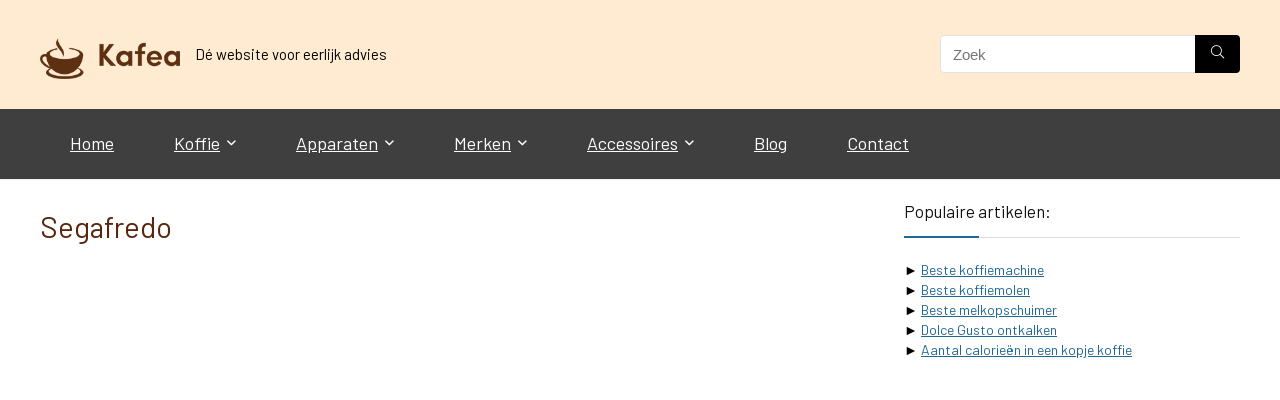

--- FILE ---
content_type: text/html; charset=UTF-8
request_url: https://www.kafea.nl/segafredo/
body_size: 18948
content:
    <!DOCTYPE html>
<html lang="nl-NL">
<head>
<meta charset="UTF-8" />
<meta name="viewport" content="width=device-width, initial-scale=1.0" />
<!-- feeds & pingback -->
<link rel="profile" href="http://gmpg.org/xfn/11" />
<link rel="pingback" href="https://www.kafea.nl/xmlrpc.php" />
		<script type="text/javascript">
			window.flatStyles = window.flatStyles || ''

			window.lightspeedOptimizeStylesheet = function () {
				const currentStylesheet = document.querySelector( '.tcb-lightspeed-style:not([data-ls-optimized])' )

				if ( currentStylesheet ) {
					try {
						if ( currentStylesheet.sheet && currentStylesheet.sheet.cssRules ) {
							if ( window.flatStyles ) {
								if ( this.optimizing ) {
									setTimeout( window.lightspeedOptimizeStylesheet.bind( this ), 24 )
								} else {
									this.optimizing = true;

									let rulesIndex = 0;

									while ( rulesIndex < currentStylesheet.sheet.cssRules.length ) {
										const rule = currentStylesheet.sheet.cssRules[ rulesIndex ]
										/* remove rules that already exist in the page */
										if ( rule.type === CSSRule.STYLE_RULE && window.flatStyles.includes( `${rule.selectorText}{` ) ) {
											currentStylesheet.sheet.deleteRule( rulesIndex )
										} else {
											rulesIndex ++
										}
									}
									/* optimize, mark it such, move to the next file, append the styles we have until now */
									currentStylesheet.setAttribute( 'data-ls-optimized', '1' )

									window.flatStyles += currentStylesheet.innerHTML

									this.optimizing = false
								}
							} else {
								window.flatStyles = currentStylesheet.innerHTML
								currentStylesheet.setAttribute( 'data-ls-optimized', '1' )
							}
						}
					} catch ( error ) {
						console.warn( error )
					}

					if ( currentStylesheet.parentElement.tagName !== 'HEAD' ) {
						/* always make sure that those styles end up in the head */
						const stylesheetID = currentStylesheet.id;
						/**
						 * make sure that there is only one copy of the css
						 * e.g display CSS
						 */
						if ( ( ! stylesheetID || ( stylesheetID && ! document.querySelector( `head #${stylesheetID}` ) ) ) ) {
							document.head.prepend( currentStylesheet )
						} else {
							currentStylesheet.remove();
						}
					}
				}
			}

			window.lightspeedOptimizeFlat = function ( styleSheetElement ) {
				if ( document.querySelectorAll( 'link[href*="thrive_flat.css"]' ).length > 1 ) {
					/* disable this flat if we already have one */
					styleSheetElement.setAttribute( 'disabled', true )
				} else {
					/* if this is the first one, make sure he's in head */
					if ( styleSheetElement.parentElement.tagName !== 'HEAD' ) {
						document.head.append( styleSheetElement )
					}
				}
			}
		</script>
		<meta name='robots' content='index, follow, max-image-preview:large, max-snippet:-1, max-video-preview:-1' />
	<style>img:is([sizes="auto" i], [sizes^="auto," i]) { contain-intrinsic-size: 3000px 1500px }</style>
	
	<!-- This site is optimized with the Yoast SEO plugin v25.9 - https://yoast.com/wordpress/plugins/seo/ -->
	<title>Segafredo - Kafea.nl</title>
	<link rel="canonical" href="https://www.kafea.nl/segafredo/" />
	<meta property="og:locale" content="nl_NL" />
	<meta property="og:type" content="article" />
	<meta property="og:title" content="Segafredo - Kafea.nl" />
	<meta property="og:url" content="https://www.kafea.nl/segafredo/" />
	<meta property="og:site_name" content="Kafea.nl" />
	<meta property="article:modified_time" content="2019-07-23T08:41:29+00:00" />
	<meta property="og:image" content="https://www.kafea.nl/wp-content/uploads/2019/07/logo-segafredo-332-200.png" />
	<meta property="og:image:width" content="332" />
	<meta property="og:image:height" content="200" />
	<meta property="og:image:type" content="image/png" />
	<meta name="twitter:card" content="summary_large_image" />
	<script type="application/ld+json" class="yoast-schema-graph">{"@context":"https://schema.org","@graph":[{"@type":"WebPage","@id":"https://www.kafea.nl/segafredo/","url":"https://www.kafea.nl/segafredo/","name":"Segafredo - Kafea.nl","isPartOf":{"@id":"https://www.kafea.nl/#website"},"primaryImageOfPage":{"@id":"https://www.kafea.nl/segafredo/#primaryimage"},"image":{"@id":"https://www.kafea.nl/segafredo/#primaryimage"},"thumbnailUrl":"https://www.kafea.nl/wp-content/uploads/2019/07/logo-segafredo-332-200.png","datePublished":"2019-01-02T09:06:02+00:00","dateModified":"2019-07-23T08:41:29+00:00","breadcrumb":{"@id":"https://www.kafea.nl/segafredo/#breadcrumb"},"inLanguage":"nl-NL","potentialAction":[{"@type":"ReadAction","target":["https://www.kafea.nl/segafredo/"]}]},{"@type":"ImageObject","inLanguage":"nl-NL","@id":"https://www.kafea.nl/segafredo/#primaryimage","url":"https://www.kafea.nl/wp-content/uploads/2019/07/logo-segafredo-332-200.png","contentUrl":"https://www.kafea.nl/wp-content/uploads/2019/07/logo-segafredo-332-200.png","width":332,"height":200},{"@type":"BreadcrumbList","@id":"https://www.kafea.nl/segafredo/#breadcrumb","itemListElement":[{"@type":"ListItem","position":1,"name":"Home","item":"https://www.kafea.nl/"},{"@type":"ListItem","position":2,"name":"Segafredo"}]},{"@type":"WebSite","@id":"https://www.kafea.nl/#website","url":"https://www.kafea.nl/","name":"Kafea.nl","description":"Dé website voor eerlijk advies","publisher":{"@id":"https://www.kafea.nl/#organization"},"potentialAction":[{"@type":"SearchAction","target":{"@type":"EntryPoint","urlTemplate":"https://www.kafea.nl/?s={search_term_string}"},"query-input":{"@type":"PropertyValueSpecification","valueRequired":true,"valueName":"search_term_string"}}],"inLanguage":"nl-NL"},{"@type":"Organization","@id":"https://www.kafea.nl/#organization","name":"Kafea","url":"https://www.kafea.nl/","logo":{"@type":"ImageObject","inLanguage":"nl-NL","@id":"https://www.kafea.nl/#/schema/logo/image/","url":"https://www.kafea.nl/wp-content/uploads/2017/01/kafea-donker.png","contentUrl":"https://www.kafea.nl/wp-content/uploads/2017/01/kafea-donker.png","width":360,"height":76,"caption":"Kafea"},"image":{"@id":"https://www.kafea.nl/#/schema/logo/image/"}}]}</script>
	<!-- / Yoast SEO plugin. -->


<link rel='dns-prefetch' href='//fonts.googleapis.com' />
<link rel="alternate" type="application/rss+xml" title="Kafea.nl &raquo; feed" href="https://www.kafea.nl/feed/" />
<link rel="alternate" type="application/rss+xml" title="Kafea.nl &raquo; reacties feed" href="https://www.kafea.nl/comments/feed/" />
<script type="text/javascript">
/* <![CDATA[ */
window._wpemojiSettings = {"baseUrl":"https:\/\/s.w.org\/images\/core\/emoji\/16.0.1\/72x72\/","ext":".png","svgUrl":"https:\/\/s.w.org\/images\/core\/emoji\/16.0.1\/svg\/","svgExt":".svg","source":{"concatemoji":"https:\/\/www.kafea.nl\/wp-includes\/js\/wp-emoji-release.min.js?ver=6.8.3"}};
/*! This file is auto-generated */
!function(s,n){var o,i,e;function c(e){try{var t={supportTests:e,timestamp:(new Date).valueOf()};sessionStorage.setItem(o,JSON.stringify(t))}catch(e){}}function p(e,t,n){e.clearRect(0,0,e.canvas.width,e.canvas.height),e.fillText(t,0,0);var t=new Uint32Array(e.getImageData(0,0,e.canvas.width,e.canvas.height).data),a=(e.clearRect(0,0,e.canvas.width,e.canvas.height),e.fillText(n,0,0),new Uint32Array(e.getImageData(0,0,e.canvas.width,e.canvas.height).data));return t.every(function(e,t){return e===a[t]})}function u(e,t){e.clearRect(0,0,e.canvas.width,e.canvas.height),e.fillText(t,0,0);for(var n=e.getImageData(16,16,1,1),a=0;a<n.data.length;a++)if(0!==n.data[a])return!1;return!0}function f(e,t,n,a){switch(t){case"flag":return n(e,"\ud83c\udff3\ufe0f\u200d\u26a7\ufe0f","\ud83c\udff3\ufe0f\u200b\u26a7\ufe0f")?!1:!n(e,"\ud83c\udde8\ud83c\uddf6","\ud83c\udde8\u200b\ud83c\uddf6")&&!n(e,"\ud83c\udff4\udb40\udc67\udb40\udc62\udb40\udc65\udb40\udc6e\udb40\udc67\udb40\udc7f","\ud83c\udff4\u200b\udb40\udc67\u200b\udb40\udc62\u200b\udb40\udc65\u200b\udb40\udc6e\u200b\udb40\udc67\u200b\udb40\udc7f");case"emoji":return!a(e,"\ud83e\udedf")}return!1}function g(e,t,n,a){var r="undefined"!=typeof WorkerGlobalScope&&self instanceof WorkerGlobalScope?new OffscreenCanvas(300,150):s.createElement("canvas"),o=r.getContext("2d",{willReadFrequently:!0}),i=(o.textBaseline="top",o.font="600 32px Arial",{});return e.forEach(function(e){i[e]=t(o,e,n,a)}),i}function t(e){var t=s.createElement("script");t.src=e,t.defer=!0,s.head.appendChild(t)}"undefined"!=typeof Promise&&(o="wpEmojiSettingsSupports",i=["flag","emoji"],n.supports={everything:!0,everythingExceptFlag:!0},e=new Promise(function(e){s.addEventListener("DOMContentLoaded",e,{once:!0})}),new Promise(function(t){var n=function(){try{var e=JSON.parse(sessionStorage.getItem(o));if("object"==typeof e&&"number"==typeof e.timestamp&&(new Date).valueOf()<e.timestamp+604800&&"object"==typeof e.supportTests)return e.supportTests}catch(e){}return null}();if(!n){if("undefined"!=typeof Worker&&"undefined"!=typeof OffscreenCanvas&&"undefined"!=typeof URL&&URL.createObjectURL&&"undefined"!=typeof Blob)try{var e="postMessage("+g.toString()+"("+[JSON.stringify(i),f.toString(),p.toString(),u.toString()].join(",")+"));",a=new Blob([e],{type:"text/javascript"}),r=new Worker(URL.createObjectURL(a),{name:"wpTestEmojiSupports"});return void(r.onmessage=function(e){c(n=e.data),r.terminate(),t(n)})}catch(e){}c(n=g(i,f,p,u))}t(n)}).then(function(e){for(var t in e)n.supports[t]=e[t],n.supports.everything=n.supports.everything&&n.supports[t],"flag"!==t&&(n.supports.everythingExceptFlag=n.supports.everythingExceptFlag&&n.supports[t]);n.supports.everythingExceptFlag=n.supports.everythingExceptFlag&&!n.supports.flag,n.DOMReady=!1,n.readyCallback=function(){n.DOMReady=!0}}).then(function(){return e}).then(function(){var e;n.supports.everything||(n.readyCallback(),(e=n.source||{}).concatemoji?t(e.concatemoji):e.wpemoji&&e.twemoji&&(t(e.twemoji),t(e.wpemoji)))}))}((window,document),window._wpemojiSettings);
/* ]]> */
</script>
<style id='wp-emoji-styles-inline-css' type='text/css'>

	img.wp-smiley, img.emoji {
		display: inline !important;
		border: none !important;
		box-shadow: none !important;
		height: 1em !important;
		width: 1em !important;
		margin: 0 0.07em !important;
		vertical-align: -0.1em !important;
		background: none !important;
		padding: 0 !important;
	}
</style>
<link rel='stylesheet' id='wp-block-library-css' href='https://www.kafea.nl/wp-includes/css/dist/block-library/style.min.css?ver=6.8.3' type='text/css' media='all' />
<style id='global-styles-inline-css' type='text/css'>
:root{--wp--preset--aspect-ratio--square: 1;--wp--preset--aspect-ratio--4-3: 4/3;--wp--preset--aspect-ratio--3-4: 3/4;--wp--preset--aspect-ratio--3-2: 3/2;--wp--preset--aspect-ratio--2-3: 2/3;--wp--preset--aspect-ratio--16-9: 16/9;--wp--preset--aspect-ratio--9-16: 9/16;--wp--preset--color--black: #000000;--wp--preset--color--cyan-bluish-gray: #abb8c3;--wp--preset--color--white: #ffffff;--wp--preset--color--pale-pink: #f78da7;--wp--preset--color--vivid-red: #cf2e2e;--wp--preset--color--luminous-vivid-orange: #ff6900;--wp--preset--color--luminous-vivid-amber: #fcb900;--wp--preset--color--light-green-cyan: #7bdcb5;--wp--preset--color--vivid-green-cyan: #00d084;--wp--preset--color--pale-cyan-blue: #8ed1fc;--wp--preset--color--vivid-cyan-blue: #0693e3;--wp--preset--color--vivid-purple: #9b51e0;--wp--preset--color--main: var(--rehub-main-color);--wp--preset--color--secondary: var(--rehub-sec-color);--wp--preset--color--buttonmain: var(--rehub-main-btn-bg);--wp--preset--color--cyan-grey: #abb8c3;--wp--preset--color--orange-light: #fcb900;--wp--preset--color--red: #cf2e2e;--wp--preset--color--red-bright: #f04057;--wp--preset--color--vivid-green: #00d084;--wp--preset--color--orange: #ff6900;--wp--preset--color--blue: #0693e3;--wp--preset--gradient--vivid-cyan-blue-to-vivid-purple: linear-gradient(135deg,rgba(6,147,227,1) 0%,rgb(155,81,224) 100%);--wp--preset--gradient--light-green-cyan-to-vivid-green-cyan: linear-gradient(135deg,rgb(122,220,180) 0%,rgb(0,208,130) 100%);--wp--preset--gradient--luminous-vivid-amber-to-luminous-vivid-orange: linear-gradient(135deg,rgba(252,185,0,1) 0%,rgba(255,105,0,1) 100%);--wp--preset--gradient--luminous-vivid-orange-to-vivid-red: linear-gradient(135deg,rgba(255,105,0,1) 0%,rgb(207,46,46) 100%);--wp--preset--gradient--very-light-gray-to-cyan-bluish-gray: linear-gradient(135deg,rgb(238,238,238) 0%,rgb(169,184,195) 100%);--wp--preset--gradient--cool-to-warm-spectrum: linear-gradient(135deg,rgb(74,234,220) 0%,rgb(151,120,209) 20%,rgb(207,42,186) 40%,rgb(238,44,130) 60%,rgb(251,105,98) 80%,rgb(254,248,76) 100%);--wp--preset--gradient--blush-light-purple: linear-gradient(135deg,rgb(255,206,236) 0%,rgb(152,150,240) 100%);--wp--preset--gradient--blush-bordeaux: linear-gradient(135deg,rgb(254,205,165) 0%,rgb(254,45,45) 50%,rgb(107,0,62) 100%);--wp--preset--gradient--luminous-dusk: linear-gradient(135deg,rgb(255,203,112) 0%,rgb(199,81,192) 50%,rgb(65,88,208) 100%);--wp--preset--gradient--pale-ocean: linear-gradient(135deg,rgb(255,245,203) 0%,rgb(182,227,212) 50%,rgb(51,167,181) 100%);--wp--preset--gradient--electric-grass: linear-gradient(135deg,rgb(202,248,128) 0%,rgb(113,206,126) 100%);--wp--preset--gradient--midnight: linear-gradient(135deg,rgb(2,3,129) 0%,rgb(40,116,252) 100%);--wp--preset--font-size--small: 13px;--wp--preset--font-size--medium: 20px;--wp--preset--font-size--large: 36px;--wp--preset--font-size--x-large: 42px;--wp--preset--font-family--system-font: -apple-system,BlinkMacSystemFont,"Segoe UI",Roboto,Oxygen-Sans,Ubuntu,Cantarell,"Helvetica Neue",sans-serif;--wp--preset--font-family--rh-nav-font: var(--rehub-nav-font,-apple-system,BlinkMacSystemFont,"Segoe UI",Roboto,Oxygen-Sans,Ubuntu,Cantarell,"Helvetica Neue",sans-serif);--wp--preset--font-family--rh-head-font: var(--rehub-head-font,-apple-system,BlinkMacSystemFont,"Segoe UI",Roboto,Oxygen-Sans,Ubuntu,Cantarell,"Helvetica Neue",sans-serif);--wp--preset--font-family--rh-btn-font: var(--rehub-btn-font,-apple-system,BlinkMacSystemFont,"Segoe UI",Roboto,Oxygen-Sans,Ubuntu,Cantarell,"Helvetica Neue",sans-serif);--wp--preset--font-family--rh-body-font: var(--rehub-body-font,-apple-system,BlinkMacSystemFont,"Segoe UI",Roboto,Oxygen-Sans,Ubuntu,Cantarell,"Helvetica Neue",sans-serif);--wp--preset--spacing--20: 0.44rem;--wp--preset--spacing--30: 0.67rem;--wp--preset--spacing--40: 1rem;--wp--preset--spacing--50: 1.5rem;--wp--preset--spacing--60: 2.25rem;--wp--preset--spacing--70: 3.38rem;--wp--preset--spacing--80: 5.06rem;--wp--preset--shadow--natural: 6px 6px 9px rgba(0, 0, 0, 0.2);--wp--preset--shadow--deep: 12px 12px 50px rgba(0, 0, 0, 0.4);--wp--preset--shadow--sharp: 6px 6px 0px rgba(0, 0, 0, 0.2);--wp--preset--shadow--outlined: 6px 6px 0px -3px rgba(255, 255, 255, 1), 6px 6px rgba(0, 0, 0, 1);--wp--preset--shadow--crisp: 6px 6px 0px rgba(0, 0, 0, 1);}:root { --wp--style--global--content-size: 760px;--wp--style--global--wide-size: 1200px; }:where(body) { margin: 0; }.wp-site-blocks > .alignleft { float: left; margin-right: 2em; }.wp-site-blocks > .alignright { float: right; margin-left: 2em; }.wp-site-blocks > .aligncenter { justify-content: center; margin-left: auto; margin-right: auto; }:where(.is-layout-flex){gap: 0.5em;}:where(.is-layout-grid){gap: 0.5em;}.is-layout-flow > .alignleft{float: left;margin-inline-start: 0;margin-inline-end: 2em;}.is-layout-flow > .alignright{float: right;margin-inline-start: 2em;margin-inline-end: 0;}.is-layout-flow > .aligncenter{margin-left: auto !important;margin-right: auto !important;}.is-layout-constrained > .alignleft{float: left;margin-inline-start: 0;margin-inline-end: 2em;}.is-layout-constrained > .alignright{float: right;margin-inline-start: 2em;margin-inline-end: 0;}.is-layout-constrained > .aligncenter{margin-left: auto !important;margin-right: auto !important;}.is-layout-constrained > :where(:not(.alignleft):not(.alignright):not(.alignfull)){max-width: var(--wp--style--global--content-size);margin-left: auto !important;margin-right: auto !important;}.is-layout-constrained > .alignwide{max-width: var(--wp--style--global--wide-size);}body .is-layout-flex{display: flex;}.is-layout-flex{flex-wrap: wrap;align-items: center;}.is-layout-flex > :is(*, div){margin: 0;}body .is-layout-grid{display: grid;}.is-layout-grid > :is(*, div){margin: 0;}body{padding-top: 0px;padding-right: 0px;padding-bottom: 0px;padding-left: 0px;}a:where(:not(.wp-element-button)){text-decoration: none;}h1{font-size: 29px;line-height: 34px;margin-top: 10px;margin-bottom: 31px;}h2{font-size: 25px;line-height: 31px;margin-top: 10px;margin-bottom: 31px;}h3{font-size: 20px;line-height: 28px;margin-top: 10px;margin-bottom: 25px;}h4{font-size: 18px;line-height: 24px;margin-top: 10px;margin-bottom: 18px;}h5{font-size: 16px;line-height: 20px;margin-top: 10px;margin-bottom: 15px;}h6{font-size: 14px;line-height: 20px;margin-top: 0px;margin-bottom: 10px;}:root :where(.wp-element-button, .wp-block-button__link){background-color: #32373c;border-width: 0;color: #fff;font-family: inherit;font-size: inherit;line-height: inherit;padding: calc(0.667em + 2px) calc(1.333em + 2px);text-decoration: none;}.has-black-color{color: var(--wp--preset--color--black) !important;}.has-cyan-bluish-gray-color{color: var(--wp--preset--color--cyan-bluish-gray) !important;}.has-white-color{color: var(--wp--preset--color--white) !important;}.has-pale-pink-color{color: var(--wp--preset--color--pale-pink) !important;}.has-vivid-red-color{color: var(--wp--preset--color--vivid-red) !important;}.has-luminous-vivid-orange-color{color: var(--wp--preset--color--luminous-vivid-orange) !important;}.has-luminous-vivid-amber-color{color: var(--wp--preset--color--luminous-vivid-amber) !important;}.has-light-green-cyan-color{color: var(--wp--preset--color--light-green-cyan) !important;}.has-vivid-green-cyan-color{color: var(--wp--preset--color--vivid-green-cyan) !important;}.has-pale-cyan-blue-color{color: var(--wp--preset--color--pale-cyan-blue) !important;}.has-vivid-cyan-blue-color{color: var(--wp--preset--color--vivid-cyan-blue) !important;}.has-vivid-purple-color{color: var(--wp--preset--color--vivid-purple) !important;}.has-main-color{color: var(--wp--preset--color--main) !important;}.has-secondary-color{color: var(--wp--preset--color--secondary) !important;}.has-buttonmain-color{color: var(--wp--preset--color--buttonmain) !important;}.has-cyan-grey-color{color: var(--wp--preset--color--cyan-grey) !important;}.has-orange-light-color{color: var(--wp--preset--color--orange-light) !important;}.has-red-color{color: var(--wp--preset--color--red) !important;}.has-red-bright-color{color: var(--wp--preset--color--red-bright) !important;}.has-vivid-green-color{color: var(--wp--preset--color--vivid-green) !important;}.has-orange-color{color: var(--wp--preset--color--orange) !important;}.has-blue-color{color: var(--wp--preset--color--blue) !important;}.has-black-background-color{background-color: var(--wp--preset--color--black) !important;}.has-cyan-bluish-gray-background-color{background-color: var(--wp--preset--color--cyan-bluish-gray) !important;}.has-white-background-color{background-color: var(--wp--preset--color--white) !important;}.has-pale-pink-background-color{background-color: var(--wp--preset--color--pale-pink) !important;}.has-vivid-red-background-color{background-color: var(--wp--preset--color--vivid-red) !important;}.has-luminous-vivid-orange-background-color{background-color: var(--wp--preset--color--luminous-vivid-orange) !important;}.has-luminous-vivid-amber-background-color{background-color: var(--wp--preset--color--luminous-vivid-amber) !important;}.has-light-green-cyan-background-color{background-color: var(--wp--preset--color--light-green-cyan) !important;}.has-vivid-green-cyan-background-color{background-color: var(--wp--preset--color--vivid-green-cyan) !important;}.has-pale-cyan-blue-background-color{background-color: var(--wp--preset--color--pale-cyan-blue) !important;}.has-vivid-cyan-blue-background-color{background-color: var(--wp--preset--color--vivid-cyan-blue) !important;}.has-vivid-purple-background-color{background-color: var(--wp--preset--color--vivid-purple) !important;}.has-main-background-color{background-color: var(--wp--preset--color--main) !important;}.has-secondary-background-color{background-color: var(--wp--preset--color--secondary) !important;}.has-buttonmain-background-color{background-color: var(--wp--preset--color--buttonmain) !important;}.has-cyan-grey-background-color{background-color: var(--wp--preset--color--cyan-grey) !important;}.has-orange-light-background-color{background-color: var(--wp--preset--color--orange-light) !important;}.has-red-background-color{background-color: var(--wp--preset--color--red) !important;}.has-red-bright-background-color{background-color: var(--wp--preset--color--red-bright) !important;}.has-vivid-green-background-color{background-color: var(--wp--preset--color--vivid-green) !important;}.has-orange-background-color{background-color: var(--wp--preset--color--orange) !important;}.has-blue-background-color{background-color: var(--wp--preset--color--blue) !important;}.has-black-border-color{border-color: var(--wp--preset--color--black) !important;}.has-cyan-bluish-gray-border-color{border-color: var(--wp--preset--color--cyan-bluish-gray) !important;}.has-white-border-color{border-color: var(--wp--preset--color--white) !important;}.has-pale-pink-border-color{border-color: var(--wp--preset--color--pale-pink) !important;}.has-vivid-red-border-color{border-color: var(--wp--preset--color--vivid-red) !important;}.has-luminous-vivid-orange-border-color{border-color: var(--wp--preset--color--luminous-vivid-orange) !important;}.has-luminous-vivid-amber-border-color{border-color: var(--wp--preset--color--luminous-vivid-amber) !important;}.has-light-green-cyan-border-color{border-color: var(--wp--preset--color--light-green-cyan) !important;}.has-vivid-green-cyan-border-color{border-color: var(--wp--preset--color--vivid-green-cyan) !important;}.has-pale-cyan-blue-border-color{border-color: var(--wp--preset--color--pale-cyan-blue) !important;}.has-vivid-cyan-blue-border-color{border-color: var(--wp--preset--color--vivid-cyan-blue) !important;}.has-vivid-purple-border-color{border-color: var(--wp--preset--color--vivid-purple) !important;}.has-main-border-color{border-color: var(--wp--preset--color--main) !important;}.has-secondary-border-color{border-color: var(--wp--preset--color--secondary) !important;}.has-buttonmain-border-color{border-color: var(--wp--preset--color--buttonmain) !important;}.has-cyan-grey-border-color{border-color: var(--wp--preset--color--cyan-grey) !important;}.has-orange-light-border-color{border-color: var(--wp--preset--color--orange-light) !important;}.has-red-border-color{border-color: var(--wp--preset--color--red) !important;}.has-red-bright-border-color{border-color: var(--wp--preset--color--red-bright) !important;}.has-vivid-green-border-color{border-color: var(--wp--preset--color--vivid-green) !important;}.has-orange-border-color{border-color: var(--wp--preset--color--orange) !important;}.has-blue-border-color{border-color: var(--wp--preset--color--blue) !important;}.has-vivid-cyan-blue-to-vivid-purple-gradient-background{background: var(--wp--preset--gradient--vivid-cyan-blue-to-vivid-purple) !important;}.has-light-green-cyan-to-vivid-green-cyan-gradient-background{background: var(--wp--preset--gradient--light-green-cyan-to-vivid-green-cyan) !important;}.has-luminous-vivid-amber-to-luminous-vivid-orange-gradient-background{background: var(--wp--preset--gradient--luminous-vivid-amber-to-luminous-vivid-orange) !important;}.has-luminous-vivid-orange-to-vivid-red-gradient-background{background: var(--wp--preset--gradient--luminous-vivid-orange-to-vivid-red) !important;}.has-very-light-gray-to-cyan-bluish-gray-gradient-background{background: var(--wp--preset--gradient--very-light-gray-to-cyan-bluish-gray) !important;}.has-cool-to-warm-spectrum-gradient-background{background: var(--wp--preset--gradient--cool-to-warm-spectrum) !important;}.has-blush-light-purple-gradient-background{background: var(--wp--preset--gradient--blush-light-purple) !important;}.has-blush-bordeaux-gradient-background{background: var(--wp--preset--gradient--blush-bordeaux) !important;}.has-luminous-dusk-gradient-background{background: var(--wp--preset--gradient--luminous-dusk) !important;}.has-pale-ocean-gradient-background{background: var(--wp--preset--gradient--pale-ocean) !important;}.has-electric-grass-gradient-background{background: var(--wp--preset--gradient--electric-grass) !important;}.has-midnight-gradient-background{background: var(--wp--preset--gradient--midnight) !important;}.has-small-font-size{font-size: var(--wp--preset--font-size--small) !important;}.has-medium-font-size{font-size: var(--wp--preset--font-size--medium) !important;}.has-large-font-size{font-size: var(--wp--preset--font-size--large) !important;}.has-x-large-font-size{font-size: var(--wp--preset--font-size--x-large) !important;}.has-system-font-font-family{font-family: var(--wp--preset--font-family--system-font) !important;}.has-rh-nav-font-font-family{font-family: var(--wp--preset--font-family--rh-nav-font) !important;}.has-rh-head-font-font-family{font-family: var(--wp--preset--font-family--rh-head-font) !important;}.has-rh-btn-font-font-family{font-family: var(--wp--preset--font-family--rh-btn-font) !important;}.has-rh-body-font-font-family{font-family: var(--wp--preset--font-family--rh-body-font) !important;}
:where(.wp-block-post-template.is-layout-flex){gap: 1.25em;}:where(.wp-block-post-template.is-layout-grid){gap: 1.25em;}
:where(.wp-block-columns.is-layout-flex){gap: 2em;}:where(.wp-block-columns.is-layout-grid){gap: 2em;}
:root :where(.wp-block-pullquote){font-size: 1.5em;line-height: 1.6;}
:root :where(.wp-block-post-title){margin-top: 4px;margin-right: 0;margin-bottom: 15px;margin-left: 0;}
:root :where(.wp-block-image){margin-top: 0px;margin-bottom: 31px;}
:root :where(.wp-block-media-text){margin-top: 0px;margin-bottom: 31px;}
:root :where(.wp-block-post-content){font-size: 16px;line-height: 28px;}
</style>
<link rel='stylesheet' id='Barlow-css' href='//fonts.googleapis.com/css?family=Barlow%3Anormal&#038;subset=latin&#038;ver=6.8.3' type='text/css' media='all' />
<link rel='stylesheet' id='tablepress-default-css' href='https://www.kafea.nl/wp-content/tablepress-combined.min.css?ver=13' type='text/css' media='all' />
<link rel='stylesheet' id='eggrehub-css' href='https://www.kafea.nl/wp-content/themes/rehub-theme/css/eggrehub.css?ver=19.9.8' type='text/css' media='all' />
<link rel='stylesheet' id='rhstyle-css' href='https://www.kafea.nl/wp-content/themes/rehub-theme/style.css?ver=19.9.8' type='text/css' media='all' />
<link rel='stylesheet' id='rehubicons-css' href='https://www.kafea.nl/wp-content/themes/rehub-theme/iconstyle.css?ver=19.9.8' type='text/css' media='all' />
<link rel='stylesheet' id='rhajaxsearch-css' href='https://www.kafea.nl/wp-content/themes/rehub-theme/css/ajaxsearch.css?ver=19.9.8' type='text/css' media='all' />
<link rel='stylesheet' id='lgc-unsemantic-grid-responsive-tablet-css' href='https://www.kafea.nl/wp-content/plugins/lightweight-grid-columns/css/unsemantic-grid-responsive-tablet.css?ver=1.0' type='text/css' media='all' />
<script type="text/javascript" src="https://www.kafea.nl/wp-includes/js/jquery/jquery.min.js?ver=3.7.1" id="jquery-core-js"></script>
<script type="text/javascript" src="https://www.kafea.nl/wp-includes/js/jquery/jquery-migrate.min.js?ver=3.4.1" id="jquery-migrate-js"></script>
<script type="text/javascript" id="affegg-price-alert-js-extra">
/* <![CDATA[ */
var affeggPriceAlert = {"ajaxurl":"https:\/\/www.kafea.nl\/wp-admin\/admin-ajax.php","nonce":"ec74bc6d4c"};
/* ]]> */
</script>
<script type="text/javascript" src="https://www.kafea.nl/wp-content/plugins/affiliate-egg/res/js/price_alert.js?ver=10.9.16" id="affegg-price-alert-js"></script>
<script type="text/javascript" id="cegg-price-alert-js-extra">
/* <![CDATA[ */
var ceggPriceAlert = {"ajaxurl":"https:\/\/www.kafea.nl\/wp-admin\/admin-ajax.php","nonce":"50e4916a8e"};
/* ]]> */
</script>
<script type="text/javascript" src="https://www.kafea.nl/wp-content/plugins/content-egg/res/js/price_alert.js?ver=15.8.1" id="cegg-price-alert-js"></script>
<link rel="https://api.w.org/" href="https://www.kafea.nl/wp-json/" /><link rel="alternate" title="JSON" type="application/json" href="https://www.kafea.nl/wp-json/wp/v2/pages/2322" /><link rel="EditURI" type="application/rsd+xml" title="RSD" href="https://www.kafea.nl/xmlrpc.php?rsd" />
<meta name="generator" content="WordPress 6.8.3" />
<link rel='shortlink' href='https://www.kafea.nl/?p=2322' />
<link rel="alternate" title="oEmbed (JSON)" type="application/json+oembed" href="https://www.kafea.nl/wp-json/oembed/1.0/embed?url=https%3A%2F%2Fwww.kafea.nl%2Fsegafredo%2F" />
<link rel="alternate" title="oEmbed (XML)" type="text/xml+oembed" href="https://www.kafea.nl/wp-json/oembed/1.0/embed?url=https%3A%2F%2Fwww.kafea.nl%2Fsegafredo%2F&#038;format=xml" />
<!-- Google Tag Manager -->
<script>(function(w,d,s,l,i){w[l]=w[l]||[];w[l].push({'gtm.start':
new Date().getTime(),event:'gtm.js'});var f=d.getElementsByTagName(s)[0],
j=d.createElement(s),dl=l!='dataLayer'?'&l='+l:'';j.async=true;j.src=
'https://www.googletagmanager.com/gtm.js?id='+i+dl;f.parentNode.insertBefore(j,f);
})(window,document,'script','dataLayer','GTM-MFV5XZ5');</script>
<!-- End Google Tag Manager -->		<!--[if lt IE 9]>
			<link rel="stylesheet" href="https://www.kafea.nl/wp-content/plugins/lightweight-grid-columns/css/ie.min.css" />
		<![endif]-->
	<script type="text/javascript">//<![CDATA[
  function external_links_in_new_windows_loop() {
    if (!document.links) {
      document.links = document.getElementsByTagName('a');
    }
    var change_link = false;
    var force = 'https://www.kafea.nl/hop/';
    var ignore = '';

    for (var t=0; t<document.links.length; t++) {
      var all_links = document.links[t];
      change_link = false;
      
      if(document.links[t].hasAttribute('onClick') == false) {
        // forced if the address starts with http (or also https), but does not link to the current domain
        if(all_links.href.search(/^http/) != -1 && all_links.href.search('www.kafea.nl') == -1 && all_links.href.search(/^#/) == -1) {
          // console.log('Changed ' + all_links.href);
          change_link = true;
        }
          
        if(force != '' && all_links.href.search(force) != -1) {
          // forced
          // console.log('force ' + all_links.href);
          change_link = true;
        }
        
        if(ignore != '' && all_links.href.search(ignore) != -1) {
          // console.log('ignore ' + all_links.href);
          // ignored
          change_link = false;
        }

        if(change_link == true) {
          // console.log('Changed ' + all_links.href);
          document.links[t].setAttribute('onClick', 'javascript:window.open(\'' + all_links.href.replace(/'/g, '') + '\', \'_blank\', \'noopener\'); return false;');
          document.links[t].removeAttribute('target');
        }
      }
    }
  }
  
  // Load
  function external_links_in_new_windows_load(func)
  {  
    var oldonload = window.onload;
    if (typeof window.onload != 'function'){
      window.onload = func;
    } else {
      window.onload = function(){
        oldonload();
        func();
      }
    }
  }

  external_links_in_new_windows_load(external_links_in_new_windows_loop);
  //]]></script>

<style type="text/css" id="tve_global_variables">:root{--tcb-color-0:rgb(88, 38, 15);--tcb-color-0-h:18;--tcb-color-0-s:70%;--tcb-color-0-l:20%;--tcb-color-0-a:1;--tcb-color-1:rgb(162, 162, 162);--tcb-color-1-h:0;--tcb-color-1-s:0%;--tcb-color-1-l:63%;--tcb-color-1-a:1;--tcb-color-2:rgb(0, 0, 0);--tcb-color-2-h:0;--tcb-color-2-s:0%;--tcb-color-2-l:0%;--tcb-color-2-a:1;--tcb-color-3:rgb(255, 255, 255);--tcb-color-3-h:0;--tcb-color-3-s:0%;--tcb-color-3-l:100%;--tcb-color-3-a:1;--tcb-background-author-image:url(https://secure.gravatar.com/avatar/92ba20d1ca6b48d9c94ae73ee3a0f579808a83344c2156bd09322384adf43556?s=256&d=mm&r=g);--tcb-background-user-image:url();--tcb-background-featured-image-thumbnail:url(https://www.kafea.nl/wp-content/uploads/2019/07/logo-segafredo-332-200.png);}</style><link rel="preload" href="https://www.kafea.nl/wp-content/themes/rehub-theme/fonts/rhicons.woff2?3oibrk" as="font" type="font/woff2" crossorigin="crossorigin"><style type="text/css"> nav.top_menu > ul > li > a{padding:6px 12px 10px 12px;font-size:14px}nav.top_menu > ul > li > a{font-size:14px}nav.top_menu > ul > li > a{font-weight:normal;}nav.top_menu > ul > li,.main-nav.dark_style nav.top_menu>ul>li{border:none;}.dl-menuwrapper li a,nav.top_menu > ul > li > a,#re_menu_near_logo li,#re_menu_near_logo li{font-family:"Barlow",trebuchet ms !important;}:root{--rehub-nav-font:Barlow;}.rehub_feat_block div.offer_title,.rh_wrapper_video_playlist .rh_video_title_and_time .rh_video_title,.main_slider .flex-overlay h2,.related_articles ul li > a,h1,h2,h3,h4,h5,h6,.widget .title,.title h1,.title h5,.related_articles .related_title,#comments .title_comments,.commentlist .comment-author .fn,.commentlist .comment-author .fn a,.rate_bar_wrap .review-top .review-text span.review-header,.wpsm-numbox.wpsm-style6 span.num,.wpsm-numbox.wpsm-style5 span.num,.rehub-main-font,.logo .textlogo,.wp-block-quote.is-style-large,.comment-respond h3,.related_articles .related_title,.re_title_inmodal{font-family:"Barlow",trebuchet ms;}.main_slider .flex-overlay h2,h1,h2,h3,h4,h5,h6,.title h1,.title h5,.comment-respond h3{font-weight:700;}:root{--rehub-head-font:Barlow;}.sidebar,.rehub-body-font,body{font-family:"Barlow",arial !important;font-weight:normal;}:root{--rehub-body-font:Barlow;}.post,body .post-readopt .post-inner,body .post-readopt:not(.main-side),body .post-readopt .post,.post p{font-size:18px;line-height:30px;}header .main-nav,.main-nav.dark_style,.header_one_row .main-nav{background:none repeat scroll 0 0 #3f3f3f!important;box-shadow:none;}.main-nav{border-bottom:none;border-top:none;}.dl-menuwrapper .dl-menu{margin:0 !important}nav.top_menu > ul > li > a{color:#ffffff !important;}nav.top_menu > ul > li > a:hover{box-shadow:none;}.responsive_nav_wrap .user-ava-intop:after,.dl-menuwrapper button i,.responsive_nav_wrap .rh-header-icon{color:#ffffff !important;}.dl-menuwrapper button svg line{stroke:#ffffff !important;}#main_header,.is-sticky .logo_section_wrap,.sticky-active.logo_section_wrap{background-color:#ffebd1 !important}.main-nav.white_style{border-top:none}nav.top_menu > ul:not(.off-canvas) > li > a:after{top:auto;bottom:0}.header-top{border:none;}.footer-bottom{background-color:#333333 !important}.footer-bottom .footer_widget{border:none !important} .widget .title:after{border-bottom:2px solid #216894;}.rehub-main-color-border,nav.top_menu > ul > li.vertical-menu.border-main-color .sub-menu,.rh-main-bg-hover:hover,.wp-block-quote,ul.def_btn_link_tabs li.active a,.wp-block-pullquote{border-color:#216894;}.wpsm_promobox.rehub_promobox{border-left-color:#216894!important;}.color_link{color:#216894 !important;}.featured_slider:hover .score,article.post .wpsm_toplist_heading:before{border-color:#216894;}.btn_more:hover,.tw-pagination .current{border:1px solid #216894;color:#fff}.rehub_woo_review .rehub_woo_tabs_menu li.current{border-top:3px solid #216894;}.gallery-pics .gp-overlay{box-shadow:0 0 0 4px #216894 inset;}.post .rehub_woo_tabs_menu li.current,.woocommerce div.product .woocommerce-tabs ul.tabs li.active{border-top:2px solid #216894;}.rething_item a.cat{border-bottom-color:#216894}nav.top_menu ul li ul.sub-menu{border-bottom:2px solid #216894;}.widget.deal_daywoo,.elementor-widget-wpsm_woofeatured .deal_daywoo{border:3px solid #216894;padding:20px;background:#fff;}.deal_daywoo .wpsm-bar-bar{background-color:#216894 !important} #buddypress div.item-list-tabs ul li.selected a span,#buddypress div.item-list-tabs ul li.current a span,#buddypress div.item-list-tabs ul li a span,.user-profile-div .user-menu-tab > li.active > a,.user-profile-div .user-menu-tab > li.active > a:focus,.user-profile-div .user-menu-tab > li.active > a:hover,.news_in_thumb:hover a.rh-label-string,.news_out_thumb:hover a.rh-label-string,.col-feat-grid:hover a.rh-label-string,.carousel-style-deal .re_carousel .controls,.re_carousel .controls:hover,.openedprevnext .postNavigation .postnavprev,.postNavigation .postnavprev:hover,.top_chart_pagination a.selected,.flex-control-paging li a.flex-active,.flex-control-paging li a:hover,.btn_more:hover,body .tabs-menu li:hover,body .tabs-menu li.current,.featured_slider:hover .score,#bbp_user_edit_submit,.bbp-topic-pagination a,.bbp-topic-pagination a,.custom-checkbox label.checked:after,.slider_post .caption,ul.postpagination li.active a,ul.postpagination li:hover a,ul.postpagination li a:focus,.top_theme h5 strong,.re_carousel .text:after,#topcontrol:hover,.main_slider .flex-overlay:hover a.read-more,.rehub_chimp #mc_embed_signup input#mc-embedded-subscribe,#rank_1.rank_count,#toplistmenu > ul li:before,.rehub_chimp:before,.wpsm-members > strong:first-child,.r_catbox_btn,.wpcf7 .wpcf7-submit,.wpsm_pretty_hover li:hover,.wpsm_pretty_hover li.current,.rehub-main-color-bg,.togglegreedybtn:after,.rh-bg-hover-color:hover a.rh-label-string,.rh-main-bg-hover:hover,.rh_wrapper_video_playlist .rh_video_currently_playing,.rh_wrapper_video_playlist .rh_video_currently_playing.rh_click_video:hover,.rtmedia-list-item .rtmedia-album-media-count,.tw-pagination .current,.dokan-dashboard .dokan-dash-sidebar ul.dokan-dashboard-menu li.active,.dokan-dashboard .dokan-dash-sidebar ul.dokan-dashboard-menu li:hover,.dokan-dashboard .dokan-dash-sidebar ul.dokan-dashboard-menu li.dokan-common-links a:hover,#ywqa-submit-question,.woocommerce .widget_price_filter .ui-slider .ui-slider-range,.rh-hov-bor-line > a:after,nav.top_menu > ul:not(.off-canvas) > li > a:after,.rh-border-line:after,.wpsm-table.wpsm-table-main-color table tr th,.rh-hov-bg-main-slide:before,.rh-hov-bg-main-slidecol .col_item:before,.mvx-tablink.active::before{background:#216894;}@media (max-width:767px){.postNavigation .postnavprev{background:#216894;}}.rh-main-bg-hover:hover,.rh-main-bg-hover:hover .whitehovered,.user-profile-div .user-menu-tab > li.active > a{color:#fff !important} a,.carousel-style-deal .deal-item .priced_block .price_count ins,nav.top_menu ul li.menu-item-has-children ul li.menu-item-has-children > a:before,.flexslider .fa-pulse,.footer-bottom .widget .f_menu li a:hover,.comment_form h3 a,.bbp-body li.bbp-forum-info > a:hover,.bbp-body li.bbp-topic-title > a:hover,#subscription-toggle a:before,#favorite-toggle a:before,.aff_offer_links .aff_name a,.rh-deal-price,.commentlist .comment-content small a,.related_articles .title_cat_related a,article em.emph,.campare_table table.one td strong.red,.sidebar .tabs-item .detail p a,.footer-bottom .widget .title span,footer p a,.welcome-frase strong,article.post .wpsm_toplist_heading:before,.post a.color_link,.categoriesbox:hover h3 a:after,.bbp-body li.bbp-forum-info > a,.bbp-body li.bbp-topic-title > a,.widget .title i,.woocommerce-MyAccount-navigation ul li.is-active a,.category-vendormenu li.current a,.deal_daywoo .title,.rehub-main-color,.wpsm_pretty_colored ul li.current a,.wpsm_pretty_colored ul li.current,.rh-heading-hover-color:hover h2 a,.rh-heading-hover-color:hover h3 a,.rh-heading-hover-color:hover h4 a,.rh-heading-hover-color:hover h5 a,.rh-heading-hover-color:hover h3,.rh-heading-hover-color:hover h2,.rh-heading-hover-color:hover h4,.rh-heading-hover-color:hover h5,.rh-heading-hover-color:hover .rh-heading-hover-item a,.rh-heading-icon:before,.widget_layered_nav ul li.chosen a:before,.wp-block-quote.is-style-large p,ul.page-numbers li span.current,ul.page-numbers li a:hover,ul.page-numbers li.active a,.page-link > span:not(.page-link-title),blockquote:not(.wp-block-quote) p,span.re_filtersort_btn:hover,span.active.re_filtersort_btn,.deal_daywoo .price,div.sortingloading:after{color:#216894;} .page-link > span:not(.page-link-title),.widget.widget_affegg_widget .title,.widget.top_offers .title,.widget.cegg_widget_products .title,header .header_first_style .search form.search-form [type="submit"],header .header_eight_style .search form.search-form [type="submit"],.filter_home_pick span.active,.filter_home_pick span:hover,.filter_product_pick span.active,.filter_product_pick span:hover,.rh_tab_links a.active,.rh_tab_links a:hover,.wcv-navigation ul.menu li.active,.wcv-navigation ul.menu li:hover a,form.search-form [type="submit"],.rehub-sec-color-bg,input#ywqa-submit-question,input#ywqa-send-answer,.woocommerce button.button.alt,.tabsajax span.active.re_filtersort_btn,.wpsm-table.wpsm-table-sec-color table tr th,.rh-slider-arrow,.rh-hov-bg-sec-slide:before,.rh-hov-bg-sec-slidecol .col_item:before{background:#000000 !important;color:#fff !important;outline:0}.widget.widget_affegg_widget .title:after,.widget.top_offers .title:after,.widget.cegg_widget_products .title:after{border-top-color:#000000 !important;}.page-link > span:not(.page-link-title){border:1px solid #000000;}.page-link > span:not(.page-link-title),.header_first_style .search form.search-form [type="submit"] i{color:#fff !important;}.rh_tab_links a.active,.rh_tab_links a:hover,.rehub-sec-color-border,nav.top_menu > ul > li.vertical-menu.border-sec-color > .sub-menu,body .rh-slider-thumbs-item--active{border-color:#000000}.rh_wrapper_video_playlist .rh_video_currently_playing,.rh_wrapper_video_playlist .rh_video_currently_playing.rh_click_video:hover{background-color:#000000;box-shadow:1200px 0 0 #000000 inset;}.rehub-sec-color{color:#000000} form.search-form input[type="text"]{border-radius:4px}.news .priced_block .price_count,.blog_string .priced_block .price_count,.main_slider .price_count{margin-right:5px}.right_aff .priced_block .btn_offer_block,.right_aff .priced_block .price_count{border-radius:0 !important}form.search-form.product-search-form input[type="text"]{border-radius:4px 0 0 4px;}form.search-form [type="submit"]{border-radius:0 4px 4px 0;}.rtl form.search-form.product-search-form input[type="text"]{border-radius:0 4px 4px 0;}.rtl form.search-form [type="submit"]{border-radius:4px 0 0 4px;}.price_count,.rehub_offer_coupon,#buddypress .dir-search input[type=text],.gmw-form-wrapper input[type=text],.gmw-form-wrapper select,#buddypress a.button,.btn_more,#main_header .wpsm-button,#rh-header-cover-image .wpsm-button,#wcvendor_image_bg .wpsm-button,input[type="text"],textarea,input[type="tel"],input[type="password"],input[type="email"],input[type="url"],input[type="number"],.def_btn,input[type="submit"],input[type="button"],input[type="reset"],.rh_offer_list .offer_thumb .deal_img_wrap,.grid_onsale,.rehub-main-smooth,.re_filter_instore span.re_filtersort_btn:hover,.re_filter_instore span.active.re_filtersort_btn,#buddypress .standard-form input[type=text],#buddypress .standard-form textarea,.blacklabelprice{border-radius:4px}.news-community,.woocommerce .products.grid_woo .product,.rehub_chimp #mc_embed_signup input.email,#mc_embed_signup input#mc-embedded-subscribe,.rh_offer_list,.woo-tax-logo,#buddypress div.item-list-tabs ul li a,#buddypress form#whats-new-form,#buddypress div#invite-list,#buddypress #send-reply div.message-box,.rehub-sec-smooth,.rate-bar-bar,.rate-bar,#wcfm-main-contentainer #wcfm-content,.wcfm_welcomebox_header{border-radius:5px}#rhSplashSearch form.search-form input[type="text"],#rhSplashSearch form.search-form [type="submit"]{border-radius:0 !important} .woocommerce .woo-button-area .masked_coupon,.woocommerce a.woo_loop_btn,.woocommerce .button.checkout,.woocommerce input.button.alt,.woocommerce a.add_to_cart_button:not(.flat-woo-btn),.woocommerce-page a.add_to_cart_button:not(.flat-woo-btn),.woocommerce .single_add_to_cart_button,.woocommerce div.product form.cart .button,.woocommerce .checkout-button.button,.priced_block .btn_offer_block,.priced_block .button,.rh-deal-compact-btn,input.mdf_button,#buddypress input[type="submit"],#buddypress input[type="button"],#buddypress input[type="reset"],#buddypress button.submit,.wpsm-button.rehub_main_btn,.wcv-grid a.button,input.gmw-submit,#ws-plugin--s2member-profile-submit,#rtmedia_create_new_album,input[type="submit"].dokan-btn-theme,a.dokan-btn-theme,.dokan-btn-theme,#wcfm_membership_container a.wcfm_submit_button,.woocommerce button.button,.rehub-main-btn-bg,.woocommerce #payment #place_order,.wc-block-grid__product-add-to-cart.wp-block-button .wp-block-button__link{background:none #2d89ef !important;color:#ffffff !important;fill:#ffffff !important;border:none !important;text-decoration:none !important;outline:0;box-shadow:-1px 6px 19px rgba(45,137,239,0.2) !important;border-radius:4px !important;}.rehub-main-btn-bg > a{color:#ffffff !important;}.woocommerce a.woo_loop_btn:hover,.woocommerce .button.checkout:hover,.woocommerce input.button.alt:hover,.woocommerce a.add_to_cart_button:not(.flat-woo-btn):hover,.woocommerce-page a.add_to_cart_button:not(.flat-woo-btn):hover,.woocommerce a.single_add_to_cart_button:hover,.woocommerce-page a.single_add_to_cart_button:hover,.woocommerce div.product form.cart .button:hover,.woocommerce-page div.product form.cart .button:hover,.woocommerce .checkout-button.button:hover,.priced_block .btn_offer_block:hover,.wpsm-button.rehub_main_btn:hover,#buddypress input[type="submit"]:hover,#buddypress input[type="button"]:hover,#buddypress input[type="reset"]:hover,#buddypress button.submit:hover,.small_post .btn:hover,.ap-pro-form-field-wrapper input[type="submit"]:hover,.wcv-grid a.button:hover,#ws-plugin--s2member-profile-submit:hover,.rething_button .btn_more:hover,#wcfm_membership_container a.wcfm_submit_button:hover,.woocommerce #payment #place_order:hover,.woocommerce button.button:hover,.rehub-main-btn-bg:hover,.rehub-main-btn-bg:hover > a,.wc-block-grid__product-add-to-cart.wp-block-button .wp-block-button__link:hover{background:none #2d89ef !important;color:#ffffff !important;border-color:transparent;box-shadow:-1px 6px 13px rgba(45,137,239,0.4) !important;}.rehub_offer_coupon:hover{border:1px dashed #2d89ef;}.rehub_offer_coupon:hover i.far,.rehub_offer_coupon:hover i.fal,.rehub_offer_coupon:hover i.fas{color:#2d89ef}.re_thing_btn .rehub_offer_coupon.not_masked_coupon:hover{color:#2d89ef !important}.woocommerce a.woo_loop_btn:active,.woocommerce .button.checkout:active,.woocommerce .button.alt:active,.woocommerce a.add_to_cart_button:not(.flat-woo-btn):active,.woocommerce-page a.add_to_cart_button:not(.flat-woo-btn):active,.woocommerce a.single_add_to_cart_button:active,.woocommerce-page a.single_add_to_cart_button:active,.woocommerce div.product form.cart .button:active,.woocommerce-page div.product form.cart .button:active,.woocommerce .checkout-button.button:active,.wpsm-button.rehub_main_btn:active,#buddypress input[type="submit"]:active,#buddypress input[type="button"]:active,#buddypress input[type="reset"]:active,#buddypress button.submit:active,.ap-pro-form-field-wrapper input[type="submit"]:active,.wcv-grid a.button:active,#ws-plugin--s2member-profile-submit:active,.woocommerce #payment #place_order:active,input[type="submit"].dokan-btn-theme:active,a.dokan-btn-theme:active,.dokan-btn-theme:active,.woocommerce button.button:active,.rehub-main-btn-bg:active,.wc-block-grid__product-add-to-cart.wp-block-button .wp-block-button__link:active{background:none #2d89ef !important;box-shadow:0 1px 0 #999 !important;top:2px;color:#ffffff !important;}.rehub_btn_color,.rehub_chimp_flat #mc_embed_signup input#mc-embedded-subscribe{background-color:#2d89ef;border:1px solid #2d89ef;color:#ffffff;text-shadow:none}.rehub_btn_color:hover{color:#ffffff;background-color:#2d89ef;border:1px solid #2d89ef;}.rething_button .btn_more{border:1px solid #2d89ef;color:#2d89ef;}.rething_button .priced_block.block_btnblock .price_count{color:#2d89ef;font-weight:normal;}.widget_merchant_list .buttons_col{background-color:#2d89ef !important;}.widget_merchant_list .buttons_col a{color:#ffffff !important;}.rehub-svg-btn-fill svg{fill:#2d89ef;}.rehub-svg-btn-stroke svg{stroke:#2d89ef;}@media (max-width:767px){#float-panel-woo-area{border-top:1px solid #2d89ef}}:root{--rehub-main-color:#216894;--rehub-sec-color:#000000;--rehub-main-btn-bg:#2d89ef;--rehub-link-color:#216894;}</style><style>h1, h2, h3 { 
  color: #58260f;
  font-weight: 400!important;
}
th {
    font-weight: 700;
}
.rh_ce_compact_block {
    clear: both;
}
element.style {
}
header .logo-section {
    padding: 30px 0;
}
.rh_ce_compact_block img {
    max-height: 130px;
}
body .font80.stock-status.status-instock {
    color: #23b123;
    text-align: right;
}
.rehub-main-color {
    color: #000;
}
.listitem_column.listbuild_btn .priced_block .btn_offer_block {
    font-size: 16px;
    text-transform: none;
}
nav.top_menu > ul > li > a {
    padding: 25.5px 30px;
    font-size: 18px;
}
li.current_page_item > a:after {
visibility: hidden;
}
.main-nav ul li[class*="current-menu-"] {
    background-color: #58260f;
}
.main-nav ul ul li[class*="current-menu-"] {
   background-color: #ffffff;
}
.main-nav ul ul li[class*="current-menu-"] > a {
   color: #b68d3d!important;
}
.col_wrap_two .product_egg .col_item img {
    max-height: 300px;
}
.egg-logo img {
    max-width: 70px!important;
    max-height: 35px!important;
}
.rhsloganlogo.rehub-main-font.lightgreycolor.lineheight20.floatleft.mr25 {
    color: #000;
}
/* Thrive */

/* Onderrand bij tabellen*/
.tve_table_row {
    border-bottom: 2px solid #f0f0f0;
}
.tve_table_row th {
		background-clip: unset;
}
thead .tve_table_row {
    border: 2px solid #58260f;
    border-bottom: 0;
}
/* Pricewatch tabellen niet vertonen*/
.pricewatch .item .hover-box {
    display: none;
}
	
/* Stijling pricewatch tabellen */

.pricewatch .item .brand {
    float: left;
    display: block;
    width: 45%;
    text-align: center;
    height: 56px;
    padding: 3px 10px 2px;
	  height: 56px;
}
.pricewatch .item .brand .img-holder {
    width: 100%;
    display: inline-block;
    text-align: center;
    height: 100%;
    overflow: hidden;
}
.pricewatch .item .price-box {
    float: right;
    display: block;
    width: 55%;
    height: auto;
    text-align: right;
    padding: 13px 10px;
}
.btn-orange {
    color: #fff;
    background: rgb(45, 137, 239);
    border: none;
    padding: 9px 25px;
    border-radius: 8px;
    font-size: 18px;
}
	.btn-orange:hover {
		 background: rgb(13, 87, 169);
	}
.pricewatch .item .hover-box {
    z-index: 9;
    position: absolute;
    top: 8px;
    right: 100%;
    width: 400px;
    height: auto;
    box-shadow: rgb(136, 136, 136) 0px 0px 10px;
    margin-right: 17px;
    display: none;
    background: rgb(255, 255, 255);
}
.pricewatch .item:hover .hover-box {
    display: none;
}
.pricewatch .item .hover-box .box-inner {
    position: relative;
    padding: 20px;
}
.pricewatch .item .hover-box .box-inner .arrow-right {
    position: absolute;
    top: 0px;
    right: -28px;
    width: 28px;
    height: 43px;
    background: url("https://staging-kafea-kafea.kinsta.cloud/wp-content/uploads/2019/06/arrow-right.png") 0px 0px no-repeat;
}
.pricewatch .item .hover-box .box-inner .box-header {
    font-family: Raleway;
    font-weight: 700;
    font-size: 2rem;
    line-height: 3rem;
    color: rgb(71, 71, 71);
    text-transform: uppercase;
    -webkit-font-smoothing: antialiased;
    margin-bottom: 15px;
    padding-bottom: 5px;
    border-bottom: 1px solid rgb(234, 234, 234);
}	
.pricewatch .item .hover-box .box-inner .box-header span {
    color: rgb(64, 140, 219);
}
.pricewatch .item .hover-box .box-inner .shop-info ul {
    list-style-type: none;
    margin-left: 0px;
}
.pricewatch .item .hover-box .box-inner .shop-info ul li {
    position: relative;
    padding-left: 23px;
    margin-bottom: 2px;
}
.pricewatch .item .hover-box .box-inner .shop-info ul li span {
    color: rgb(55, 135, 197);
    position: absolute;
    top: 5px;
    left: 2px;
    font-size: 1.6rem;
}
	.icon-check-circle::before {
		content:"e906";
	}
.pricewatch .item {
    display: block;
    margin-bottom: 10px;
    position: relative;
    border-width: 1px;
    border-style: solid;
    border-color: rgb(192, 191, 191);
    border-image: initial;
    padding: 0px;
}
/* CTA button / general button */

.button {
	background-color: #FFA500!important;
	border-radius: 9px;
	padding: 3px 35px;
}

.button-bekijk-prijs {
	background-color: #FFA500!important;
	color: #ffffff !important;
	border-radius: 8px;
	padding: 10px 30px;
	text-decoration: none !important;
	float: right;
	margin-top: 5px;
}

.cta-shop-logo {
margin-top: 5px;
}

/* Shortcode tabellen */
.su-box { border-width: 0px !important; }
.su-column-size-1-2 { width: 50% !important; }
.su-row .su-column { margin: 0px 0 0 0% !important; }
/* Content Boxes
------------------------------------------------------------ */
 
.content-box-blue,
.content-box-gray,
.content-box-green,
.content-box-purple,
.content-box-red,
.content-box-white,
.content-box-yellow {
    margin: 0 0 25px;
    overflow: hidden;
    padding: 20px;
}
 
.content-box-blue {
    background-color: #d8ecf7;
    border: 1px solid #afcde3;
}
 
.content-box-gray {
    background-color: #e2e2e2;
    border: 1px solid #bdbdbd;
}
 
.content-box-green {
    background-color: #d9edc2;
    border: 1px solid #b2ce96;
}
 
.content-box-purple {
    background-color: #e2e2f9;
    border: 1px solid #bebde9;
}
 
.content-box-red {
    background-color: #f9dbdb;
    border: 1px solid #e9b3b3;
}
 
.content-box-yellow {
    background-color: #fef5c4;
    border: 1px solid #fadf98;
}

.content-box-white {
		background-color: #ffffff;
		border: 2px solid #ffffff;
		border-radius: 5px;
	  border-color: #000
}
/* Pricewatch mobile */
  @media only screen and (max-width: 768px) {
.pricewatch .item .hover-box {
    display: none;
}
}
@media only screen and (max-width: 380px) {
  .btn-orange {
    padding: 10px 22px;
    font-size: 17px;
}
}
@media only screen and (max-width: 350px) {
  .btn-orange {
    padding: 10px 18px;
    font-size: 15px;
}
}
/* Stijling post grid Thrive */
.thrv_post_grid .tve_post .tve-post-grid-title a {
    color: #3f3f3f;
    text-decoration: none;
    font-weight: 500!important;
}

.thrv_post_grid .tve_post .tve_pg_more a {
    color: inherit;
    font-weight: 600;
    font-size: 16px;
    text-decoration: none;
		
}
.thrv_post_grid .tve_post .tve-post-grid-title {
	  padding: 20px 25px;
}
.thrv_post_grid .tve_post .tve_pg_more {
	margin: 0;
  padding: 7px 25px;
}

.thrv_post_grid .tve_post .tve-post-grid-text {
    margin: 0;
    padding: 0px 25px;
    font-size: 85%;
}
.thrv_post_grid .tve_pg_row .tve_post:first-child .tve_pg_container {
    margin: 0 15px 0 0;
}
.thrv_post_grid .tve_pg_row .tve_pg_container {
    margin: 0 10px;
}
.thrv_post_grid .tve_pg_row .tve_post:last-child .tve_pg_container {
    margin: 0 0 0 15px;
}
/* Hotmeter blogs verbergen */
.hotmeter_wrap.flexbasisclear {
    display: none;
}
/* Fix Thrive tabellen */
td.tve_table_cell {
    vertical-align: middle;
}
/* Copyright Footer */
footer#theme_footer.white_style {
    background: #ffebd3!important;
}
footer#theme_footer.white_style div.f_text {
    text-align: center;
    color: #813009;
    font-size: 15px;
}
/* Footer styling */
.footer-bottom .footer_widget p {
    font-size: 17px;
    line-height: 1.7;
}
.footer-bottom .footer_widget .widget_nav_menu ul li {
    font-size: 17px;
    padding-left: 0;
}
ul#menu-footer-aankoopgidsen li a , ul#menu-footer-blogs li a{
    text-decoration: none;
    color: #a2a2a2;
}
ul#menu-footer-aankoopgidsen li a:hover , ul#menu-footer-blogs li a:hover {
    text-decoration: underline;
}
ul#menu-footer-aankoopgidsen li:before, ul#menu-footer-blogs li:before {
    display: none;
}
.footer-bottom.dark_style {
   padding: 25px;
}
/* Linkjes underline */
.rh-content-wrap a {
    text-decoration: underline;
}
.rh_ce_compact_block a {
    text-decoration: none;
}

/* Opmaak table of content */ 
.wpsm-titlebox.clearbox.wpsm_style_1 {
    font-size: 12px;
    line-height: 1em;
}
/* Voorraad tekst in tabellen  */ 
.cegg-lineheight15.blockstyle.font80.stock-status.status-outofstock {
    text-align: right;
}
@media only screen and (max-width: 767px) {
.cegg-lineheight15.blockstyle.font80.stock-status.status-outofstock, body .font80.stock-status.status-instock {
    text-align: center;
}
}
/* Thrive fix  */ 
.thrv_wrapper div {
    box-sizing: border-box!important
}
.thrv_wrapper.thrv_text_element {
    box-sizing: content-box!important;
}</style><style type="text/css" id="thrive-default-styles"></style><link rel="icon" href="https://www.kafea.nl/wp-content/uploads/2019/09/favicon-kafea-150x150.png" sizes="32x32" />
<link rel="icon" href="https://www.kafea.nl/wp-content/uploads/2019/09/favicon-kafea.png" sizes="192x192" />
<link rel="apple-touch-icon" href="https://www.kafea.nl/wp-content/uploads/2019/09/favicon-kafea.png" />
<meta name="msapplication-TileImage" content="https://www.kafea.nl/wp-content/uploads/2019/09/favicon-kafea.png" />
</head>
<body class="wp-singular page-template-default page page-id-2322 page-parent wp-custom-logo wp-embed-responsive wp-theme-rehub-theme noinnerpadding">
	

<div class="wp-block-group is-layout-flow wp-block-group-is-layout-flow"></div>
<!-- Outer Start -->
<div class="rh-outer-wrap">
    <div id="top_ankor"></div>
    <!-- HEADER -->
            <header id="main_header" class="white_style width-100p position-relative">
            <div class="header_wrap">
                                                                                    <!-- Logo section -->
<div class="logo_section_wrap hideontablet">
    <div class="rh-container">
        <div class="logo-section rh-flex-center-align tabletblockdisplay header_eight_style clearfix">
            <div class="logo">
          		          			<a href="https://www.kafea.nl" class="logo_image"><img src="https://www.kafea.nl/wp-content/uploads/2019/09/logo-kafea-75-hoog.png" alt="Kafea.nl" height="" width="140" /></a>
          		       
            </div>                      
            <div class="rhsloganlogo rehub-main-font lightgreycolor lineheight20 floatleft mr25" style="max-width:440px">
                                    Dé website voor eerlijk advies                            </div>
            <div class="search head_search position-relative rh-flex-right-align"><form  role="search" method="get" class="search-form" action="https://www.kafea.nl/">
  	<input type="text" name="s" placeholder="Zoek" class="re-ajax-search" autocomplete="off" data-posttype="post,page">
  	<input type="hidden" name="post_type" value="post,page" />  	<button type="submit" class="btnsearch hideonmobile" aria-label="Zoek"><i class="rhicon rhi-search"></i></button>
</form>
<div class="re-aj-search-wrap rhscrollthin"></div></div>                       
        </div>
    </div>
</div>
<!-- /Logo section -->  
<!-- Main Navigation -->
<div class="search-form-inheader main-nav white_style">  
    <div class="rh-container"> 
	        
        <nav class="top_menu"><ul id="menu-megamenu" class="menu"><li id="menu-item-3605" class="menu-item menu-item-type-post_type menu-item-object-page menu-item-home"><a href="https://www.kafea.nl/">Home</a></li>
<li id="menu-item-2688" class="mega-menu menu-item menu-item-type-custom menu-item-object-custom menu-item-has-children"><a href="#">Koffie</a>
<ul class="sub-menu">
	<li id="menu-item-2689" class="menu-item menu-item-type-post_type menu-item-object-page menu-item-has-children"><a href="https://www.kafea.nl/koffiebonen/">Beste koffiebonen</a>
	<ul class="sub-menu">
		<li id="menu-item-4959" class="menu-item menu-item-type-post_type menu-item-object-page"><a href="https://www.kafea.nl/koffiebonen/arabica/">Beste Arabica koffiebonen</a></li>
		<li id="menu-item-4956" class="menu-item menu-item-type-post_type menu-item-object-page"><a href="https://www.kafea.nl/koffiebonen/robusta/">Beste Robusta koffiebonen</a></li>
		<li id="menu-item-6323" class="menu-item menu-item-type-post_type menu-item-object-page"><a href="https://www.kafea.nl/koffiebonen/lavazza/">Lavazza koffiebonen</a></li>
		<li id="menu-item-6325" class="menu-item menu-item-type-post_type menu-item-object-page"><a href="https://www.kafea.nl/douwe-egberts/koffiebonen/">Douwe Egberts koffiebonen</a></li>
	</ul>
</li>
	<li id="menu-item-3747" class="menu-item menu-item-type-post_type menu-item-object-post menu-item-has-children"><a href="https://www.kafea.nl/koffiebonen/bewaren/">Koffiebonen bewaren</a>
	<ul class="sub-menu">
		<li id="menu-item-6322" class="menu-item menu-item-type-post_type menu-item-object-page"><a href="https://www.kafea.nl/vacuum-bewaardoos/">Vacuüm bewaardoos</a></li>
	</ul>
</li>
	<li id="menu-item-6618" class="menu-item menu-item-type-post_type menu-item-object-page"><a href="https://www.kafea.nl/filterkoffie/">Filterkoffie</a></li>
	<li id="menu-item-6624" class="menu-item menu-item-type-post_type menu-item-object-page menu-item-has-children"><a href="https://www.kafea.nl/koffiecups/">Koffiecups</a>
	<ul class="sub-menu">
		<li id="menu-item-6639" class="menu-item menu-item-type-post_type menu-item-object-page"><a href="https://www.kafea.nl/koffiecups/dolce-gusto/">Dolce Gusto cups</a></li>
	</ul>
</li>
</ul>
</li>
<li id="menu-item-2707" class="mega-menu mega-menu-col-3 menu-item menu-item-type-custom menu-item-object-custom menu-item-has-children"><a href="#">Apparaten</a>
<ul class="sub-menu">
	<li id="menu-item-2708" class="menu-item menu-item-type-custom menu-item-object-custom menu-item-has-children"><a href="#">Malen</a>
	<ul class="sub-menu">
		<li id="menu-item-5562" class="menu-item menu-item-type-post_type menu-item-object-page"><a href="https://www.kafea.nl/koffiemolen/">Koffiemolen</a></li>
		<li id="menu-item-5210" class="menu-item menu-item-type-post_type menu-item-object-page"><a href="https://www.kafea.nl/koffiemolen/handmatig/">Koffiemolen handmatig</a></li>
	</ul>
</li>
	<li id="menu-item-2899" class="menu-item menu-item-type-custom menu-item-object-custom menu-item-has-children"><a href="#">Handmatig</a>
	<ul class="sub-menu">
		<li id="menu-item-2897" class="menu-item menu-item-type-post_type menu-item-object-page"><a href="https://www.kafea.nl/percolator/">Percolator</a></li>
		<li id="menu-item-2900" class="menu-item menu-item-type-post_type menu-item-object-page"><a href="https://www.kafea.nl/cafetieres/">Cafetière</a></li>
	</ul>
</li>
	<li id="menu-item-2902" class="menu-item menu-item-type-custom menu-item-object-custom menu-item-has-children"><a href="#">Semi-automatisch</a>
	<ul class="sub-menu">
		<li id="menu-item-5447" class="menu-item menu-item-type-post_type menu-item-object-page"><a href="https://www.kafea.nl/pistonmachine/">Pistonmachine</a></li>
		<li id="menu-item-3767" class="menu-item menu-item-type-post_type menu-item-object-page"><a href="https://www.kafea.nl/tamper/">Tamper</a></li>
		<li id="menu-item-3772" class="menu-item menu-item-type-post_type menu-item-object-page"><a href="https://www.kafea.nl/uitklopbak/">Uitklopbak</a></li>
	</ul>
</li>
	<li id="menu-item-2901" class="menu-item menu-item-type-custom menu-item-object-custom menu-item-has-children"><a href="#">Automatisch</a>
	<ul class="sub-menu">
		<li id="menu-item-4523" class="menu-item menu-item-type-post_type menu-item-object-page"><a href="https://www.kafea.nl/koffiemachine/">Volautomatische koffiemachine</a></li>
		<li id="menu-item-2891" class="menu-item menu-item-type-post_type menu-item-object-page"><a href="https://www.kafea.nl/espressomachine/">Espressomachine</a></li>
		<li id="menu-item-6652" class="menu-item menu-item-type-post_type menu-item-object-page"><a href="https://www.kafea.nl/koffiemachine/twee-bonenreservoirs/">Koffiemachine twee bonenreservoirs</a></li>
	</ul>
</li>
	<li id="menu-item-2903" class="menu-item menu-item-type-custom menu-item-object-custom menu-item-has-children"><a href="#">Koffie zetten</a>
	<ul class="sub-menu">
		<li id="menu-item-3904" class="menu-item menu-item-type-post_type menu-item-object-page"><a href="https://www.kafea.nl/koffiezetapparaat/">Koffiezetapparaat</a></li>
		<li id="menu-item-4530" class="menu-item menu-item-type-post_type menu-item-object-page"><a href="https://www.kafea.nl/koffiezetapparaat-bonen/">Koffiezetapparaat bonen</a></li>
		<li id="menu-item-6232" class="menu-item menu-item-type-post_type menu-item-object-page"><a href="https://www.kafea.nl/koffiezetapparaat/met-thermoskan/">Koffiezetapparaat met thermoskan</a></li>
		<li id="menu-item-2890" class="menu-item menu-item-type-post_type menu-item-object-page"><a href="https://www.kafea.nl/koffiecupmachine/">Cupmachine</a></li>
		<li id="menu-item-4479" class="menu-item menu-item-type-post_type menu-item-object-page"><a href="https://www.kafea.nl/koffiepadmachine/">Koffiepadmachine</a></li>
	</ul>
</li>
	<li id="menu-item-2904" class="menu-item menu-item-type-custom menu-item-object-custom menu-item-has-children"><a href="#">Melk</a>
	<ul class="sub-menu">
		<li id="menu-item-3884" class="menu-item menu-item-type-post_type menu-item-object-page"><a href="https://www.kafea.nl/melkopschuimer/">Melkopschuimer</a></li>
		<li id="menu-item-3773" class="menu-item menu-item-type-post_type menu-item-object-page"><a href="https://www.kafea.nl/melkkan/">Melkkan</a></li>
	</ul>
</li>
</ul>
</li>
<li id="menu-item-3670" class="mega-menu menu-item menu-item-type-post_type menu-item-object-page menu-item-has-children"><a href="https://www.kafea.nl/merken/">Merken</a>
<ul class="sub-menu">
	<li id="menu-item-2960" class="menu-item menu-item-type-post_type menu-item-object-page menu-item-has-children"><a href="https://www.kafea.nl/delonghi/">De&#8217;Longhi</a>
	<ul class="sub-menu">
		<li id="menu-item-3783" class="menu-item menu-item-type-post_type menu-item-object-page"><a href="https://www.kafea.nl/delonghi/koffiemachine/">Beste DeLonghi koffiemachine</a></li>
		<li id="menu-item-3782" class="menu-item menu-item-type-post_type menu-item-object-page"><a href="https://www.kafea.nl/delonghi/koffiemolen/">Beste De&#8217;Longhi koffiemolen</a></li>
		<li id="menu-item-3784" class="menu-item menu-item-type-post_type menu-item-object-page"><a href="https://www.kafea.nl/delonghi/pistonmachine/">DeLonghi pistonmachine</a></li>
	</ul>
</li>
	<li id="menu-item-2962" class="menu-item menu-item-type-post_type menu-item-object-page menu-item-has-children"><a href="https://www.kafea.nl/philips/">Philips</a>
	<ul class="sub-menu">
		<li id="menu-item-3780" class="menu-item menu-item-type-post_type menu-item-object-page"><a href="https://www.kafea.nl/koffiezetapparaat/philips/">Philips koffiezetapparaat</a></li>
		<li id="menu-item-3779" class="menu-item menu-item-type-post_type menu-item-object-page"><a href="https://www.kafea.nl/koffiemachine/philips/">Beste Philips koffiemachine</a></li>
		<li id="menu-item-3781" class="menu-item menu-item-type-post_type menu-item-object-page"><a href="https://www.kafea.nl/philips/waterkoker/">Beste Philips waterkoker</a></li>
	</ul>
</li>
	<li id="menu-item-2965" class="menu-item menu-item-type-post_type menu-item-object-page menu-item-has-children"><a href="https://www.kafea.nl/illy/">Illy</a>
	<ul class="sub-menu">
		<li id="menu-item-3785" class="menu-item menu-item-type-post_type menu-item-object-page"><a href="https://www.kafea.nl/illy/koffiebonen/">Beste Illy koffiebonen</a></li>
		<li id="menu-item-3786" class="menu-item menu-item-type-post_type menu-item-object-page"><a href="https://www.kafea.nl/illy/koffiemachine/">Illy koffiemachine</a></li>
		<li id="menu-item-3787" class="menu-item menu-item-type-post_type menu-item-object-page"><a href="https://www.kafea.nl/illy/melkopschuimer/">Illy melkopschuimer</a></li>
	</ul>
</li>
	<li id="menu-item-2957" class="menu-item menu-item-type-post_type menu-item-object-page menu-item-has-children"><a href="https://www.kafea.nl/jura/">Jura</a>
	<ul class="sub-menu">
		<li id="menu-item-3776" class="menu-item menu-item-type-post_type menu-item-object-page"><a href="https://www.kafea.nl/jura/koffiemachine/">Beste Jura koffiemachine</a></li>
		<li id="menu-item-3777" class="menu-item menu-item-type-post_type menu-item-object-page"><a href="https://www.kafea.nl/jura/melkopschuimer/">Jura melkopschuimer</a></li>
		<li id="menu-item-5134" class="menu-item menu-item-type-post_type menu-item-object-page"><a href="https://www.kafea.nl/jura/melkkoeler/">Jura melkkoeler kopen &#8211; Welke kies je?</a></li>
	</ul>
</li>
	<li id="menu-item-2964" class="menu-item menu-item-type-post_type menu-item-object-page menu-item-has-children"><a href="https://www.kafea.nl/nespresso/">Nespresso</a>
	<ul class="sub-menu">
		<li id="menu-item-3798" class="menu-item menu-item-type-post_type menu-item-object-page"><a href="https://www.kafea.nl/nespresso/melkopschuimer/">Nespresso melkopschuimer</a></li>
		<li id="menu-item-3797" class="menu-item menu-item-type-post_type menu-item-object-page"><a href="https://www.kafea.nl/nespresso/koffiemachine/">Nespresso koffiemachines</a></li>
	</ul>
</li>
	<li id="menu-item-3794" class="menu-item menu-item-type-post_type menu-item-object-page menu-item-has-children"><a href="https://www.kafea.nl/krups/">Krups</a>
	<ul class="sub-menu">
		<li id="menu-item-3795" class="menu-item menu-item-type-post_type menu-item-object-page"><a href="https://www.kafea.nl/koffiemachine/krups/">Krups koffiemachine</a></li>
		<li id="menu-item-3796" class="menu-item menu-item-type-post_type menu-item-object-page"><a href="https://www.kafea.nl/krups/koffiemolen/">Beste Krups koffiemolen</a></li>
	</ul>
</li>
	<li id="menu-item-2961" class="menu-item menu-item-type-post_type menu-item-object-page menu-item-has-children"><a href="https://www.kafea.nl/senseo/">Senseo</a>
	<ul class="sub-menu">
		<li id="menu-item-3792" class="menu-item menu-item-type-post_type menu-item-object-post"><a href="https://www.kafea.nl/senseo/ca-6500-melkopschuimer/">Senseo CA6500 melkopschuimer</a></li>
	</ul>
</li>
	<li id="menu-item-2958" class="menu-item menu-item-type-post_type menu-item-object-page menu-item-has-children"><a href="https://www.kafea.nl/siemens/">Siemens</a>
	<ul class="sub-menu">
		<li id="menu-item-3778" class="menu-item menu-item-type-post_type menu-item-object-page"><a href="https://www.kafea.nl/siemens/koffiezetapparaat/">Beste Siemens koffiezetapparaat</a></li>
	</ul>
</li>
	<li id="menu-item-2959" class="menu-item menu-item-type-post_type menu-item-object-page menu-item-has-children"><a href="https://www.kafea.nl/saeco/">Saeco</a>
	<ul class="sub-menu">
		<li id="menu-item-3791" class="menu-item menu-item-type-post_type menu-item-object-page"><a href="https://www.kafea.nl/saeco/koffiemachine/">Beste Saeco koffiemachine</a></li>
	</ul>
</li>
	<li id="menu-item-2963" class="menu-item menu-item-type-post_type menu-item-object-page menu-item-has-children"><a href="https://www.kafea.nl/bosch/">Bosch</a>
	<ul class="sub-menu">
		<li id="menu-item-3793" class="menu-item menu-item-type-post_type menu-item-object-page"><a href="https://www.kafea.nl/bosch/koffiemachine/">Bosch koffiemachine</a></li>
	</ul>
</li>
	<li id="menu-item-3844" class="menu-item menu-item-type-post_type menu-item-object-page"><a href="https://www.kafea.nl/dolce-gusto/">Dolce Gusto</a></li>
</ul>
</li>
<li id="menu-item-2941" class="mega-menu mega-menu-col-3 menu-item menu-item-type-custom menu-item-object-custom menu-item-has-children"><a href="#">Accessoires</a>
<ul class="sub-menu">
	<li id="menu-item-2951" class="menu-item menu-item-type-custom menu-item-object-custom menu-item-has-children"><a href="#">Gezette koffie bewaren</a>
	<ul class="sub-menu">
		<li id="menu-item-3814" class="menu-item menu-item-type-post_type menu-item-object-page"><a href="https://www.kafea.nl/thermoskan/">Thermoskan</a></li>
		<li id="menu-item-3813" class="menu-item menu-item-type-post_type menu-item-object-page"><a href="https://www.kafea.nl/thermosfles/">Thermosfles</a></li>
		<li id="menu-item-3817" class="menu-item menu-item-type-post_type menu-item-object-page"><a href="https://www.kafea.nl/thermosbeker/">Thermosbeker</a></li>
	</ul>
</li>
	<li id="menu-item-6320" class="menu-item menu-item-type-post_type menu-item-object-page menu-item-has-children"><a href="https://www.kafea.nl/koffieservies/">Koffieservies</a>
	<ul class="sub-menu">
		<li id="menu-item-3818" class="menu-item menu-item-type-post_type menu-item-object-post menu-item-has-children"><a href="https://www.kafea.nl/koffieservies/koffiekopjes/">Koffiekopjes</a>
		<ul class="sub-menu">
			<li id="menu-item-3819" class="menu-item menu-item-type-post_type menu-item-object-post"><a href="https://www.kafea.nl/koffieservies/koffiekopjes/espresso-kopjes/">Kopjes voor espresso</a></li>
			<li id="menu-item-3840" class="menu-item menu-item-type-post_type menu-item-object-page"><a href="https://www.kafea.nl/koffieservies/koffiekopjes/cappuccino-kopjes/">Kopje voor cappuccino</a></li>
		</ul>
</li>
		<li id="menu-item-5767" class="menu-item menu-item-type-post_type menu-item-object-page menu-item-has-children"><a href="https://www.kafea.nl/koffieservies/koffieglazen/">Koffieglazen</a>
		<ul class="sub-menu">
			<li id="menu-item-5768" class="menu-item menu-item-type-post_type menu-item-object-page"><a href="https://www.kafea.nl/koffieservies/koffieglazen/latte-macchiato-glazen/">Latte macchiato glazen</a></li>
			<li id="menu-item-5947" class="menu-item menu-item-type-post_type menu-item-object-page"><a href="https://www.kafea.nl/koffieservies/koffieglazen/cappuccino-glazen/">Cappuccino glazen</a></li>
			<li id="menu-item-6324" class="menu-item menu-item-type-post_type menu-item-object-page"><a href="https://www.kafea.nl/koffieservies/koffieglazen/dubbelwandig/">Dubbelwandige koffieglazen</a></li>
			<li id="menu-item-6321" class="menu-item menu-item-type-post_type menu-item-object-page"><a href="https://www.kafea.nl/koffieservies/koffieglazen/espresso-glazen/">Espresso glazen</a></li>
		</ul>
</li>
	</ul>
</li>
	<li id="menu-item-6326" class="menu-item menu-item-type-post_type menu-item-object-post menu-item-has-children"><a href="https://www.kafea.nl/blog/onderhoud-koffiemachine/">Onderhoud koffiemachine</a>
	<ul class="sub-menu">
		<li id="menu-item-4942" class="menu-item menu-item-type-post_type menu-item-object-page"><a href="https://www.kafea.nl/koffiemachine/reinigingstabletten/">Reinigingstabletten koffiemachine</a></li>
		<li id="menu-item-5709" class="menu-item menu-item-type-post_type menu-item-object-page"><a href="https://www.kafea.nl/koffiemachine/waterfilter/">Waterfilters voor koffiemachine</a></li>
		<li id="menu-item-5260" class="menu-item menu-item-type-post_type menu-item-object-page"><a href="https://www.kafea.nl/koffiemachine/ontkalkingstabletten/">Ontkalkingstabletten koffiemachine</a></li>
	</ul>
</li>
</ul>
</li>
<li id="menu-item-2966" class="menu-item menu-item-type-taxonomy menu-item-object-category"><a href="https://www.kafea.nl/categorie/blog/">Blog</a></li>
<li id="menu-item-8193" class="menu-item menu-item-type-post_type menu-item-object-page"><a href="https://www.kafea.nl/contact/">Contact</a></li>
</ul></nav>        <div class="responsive_nav_wrap rh_mobile_menu">
            <div id="dl-menu" class="dl-menuwrapper rh-flex-center-align">
                <button id="dl-trigger" class="dl-trigger" aria-label="Menu">
                    <svg viewBox="0 0 32 32" xmlns="http://www.w3.org/2000/svg">
                        <g>
                            <line stroke-linecap="round" id="rhlinemenu_1" y2="7" x2="29" y1="7" x1="3"/>
                            <line stroke-linecap="round" id="rhlinemenu_2" y2="16" x2="18" y1="16" x1="3"/>
                            <line stroke-linecap="round" id="rhlinemenu_3" y2="25" x2="26" y1="25" x1="3"/>
                        </g>
                    </svg>
                </button>
                <div id="mobile-menu-icons" class="rh-flex-center-align rh-flex-right-align">
                    <button class='icon-search-onclick' aria-label='Search'><i class='rhicon rhi-search'></i></button>
                </div>
            </div>
                    </div>
    </div>
</div>
<!-- /Main Navigation -->                

            </div>  
        </header>
            
<!-- CONTENT -->
<div class="rh-container "> 
    <div class="rh-content-wrap clearfix ">
        <!-- Main Side -->
        <div class="main-side page clearfix" id="content">
            <div class="rh-post-wrapper">
                <article class="post mb0" id="page-2322">       
                                                            <div class="title"><h1 class="entry-title">Segafredo</h1></div>
                                                                                                                      
                </article> 
            </div>         
        </div>	
        <!-- /Main Side --> 
         
            <!-- Sidebar -->
            <aside class="sidebar">            
    <!-- SIDEBAR WIDGET AREA -->
 			<div id="text-3" class="widget widget_text"><div class="title">Populaire artikelen:</div>			<div class="textwidget"><p>► <a href="https://www.kafea.nl/koffiemachine/">Beste koffiemachine</a><br />
► <a href="https://www.kafea.nl/koffiemolen/">Beste koffiemolen</a><br />
► <a href="https://www.kafea.nl/melkopschuimer/">Beste melkopschuimer</a><br />
► <a href="https://www.kafea.nl/blog/dolce-gusto-ontkalken/">Dolce Gusto ontkalken</a><br />
► <a href="https://www.kafea.nl/blog/calorieen-koffie/">Aantal calorieën in een kopje koffie</a></p>
</div>
		</div>	        
</aside>            <!-- /Sidebar --> 
            </div>
</div>
<!-- /CONTENT -->     
<!-- FOOTER -->
			
		
	 				<div class="footer-bottom dark_style">
							<style>
              .footer-bottom.dark_style{background-color: #000000;}
              .footer-bottom.dark_style .footer_widget { color: #f5f5f5}
              .footer-bottom.dark_style .footer_widget .title, .footer-bottom.dark_style .footer_widget h2, .footer-bottom.dark_style .footer_widget a, .footer-bottom .footer_widget.dark_style ul li a{color: #f1f1f1;}
              .footer-bottom.dark_style .footer_widget .widget_categories ul li:before, .footer-bottom.dark_style .footer_widget .widget_archive ul li:before, .footer-bottom.dark_style .footer_widget .widget_nav_menu ul li:before{color:#fff;}
            </style>						<div class="rh-container clearfix">
									<div class="rh-flex-eq-height col_wrap_three mb0">
						<div class="footer_widget mobileblockdisplay pt25 col_item mb0">
															<div id="media_image-3" class="widget widget_media_image"><img width="100" height="28" src="https://www.kafea.nl/wp-content/uploads/2019/09/logo-kafea-wit-100-28-px.png" class="image wp-image-4491  attachment-full size-full" alt="Kafea" style="max-width: 100%; height: auto;" decoding="async" loading="lazy" /></div><div id="text-8" class="widget widget_text">			<div class="textwidget"><p>Kafea is dé koffie community van Nederland. Hier lees je aankoopadvies over de beste apparaten van het moment en tips om jouw koffie ervaring nog lekkerder en completer te maken!</p>
</div>
		</div>							 
						</div>
						<div class="footer_widget mobileblockdisplay disablemobilepadding pt25 col_item mb0">
															<div id="nav_menu-4" class="widget widget_nav_menu"><div class="title">Aankoopgidsen</div><div class="menu-footer-aankoopgidsen-container"><ul id="menu-footer-aankoopgidsen" class="menu"><li id="menu-item-4564" class="menu-item menu-item-type-post_type menu-item-object-page menu-item-4564"><a href="https://www.kafea.nl/koffiemachine/">Beste koffiemachine</a></li>
<li id="menu-item-5563" class="menu-item menu-item-type-post_type menu-item-object-page menu-item-5563"><a href="https://www.kafea.nl/koffiemolen/">Beste koffiemolen</a></li>
<li id="menu-item-3971" class="menu-item menu-item-type-post_type menu-item-object-page menu-item-3971"><a href="https://www.kafea.nl/koffiezetapparaat/">Beste koffiezetapparaat</a></li>
<li id="menu-item-3973" class="menu-item menu-item-type-post_type menu-item-object-page menu-item-3973"><a href="https://www.kafea.nl/melkopschuimer/">Beste melkopschuimer</a></li>
<li id="menu-item-4563" class="menu-item menu-item-type-post_type menu-item-object-page menu-item-4563"><a href="https://www.kafea.nl/koffiezetapparaat-bonen/">Beste koffiezetapparaat bonen</a></li>
</ul></div></div>							 
						</div>
						<div class="footer_widget mobileblockdisplay pt25 col_item last mb0">
															<div id="nav_menu-5" class="widget last widget_nav_menu"><div class="title">Interessante blogs</div><div class="menu-footer-blogs-container"><ul id="menu-footer-blogs" class="menu"><li id="menu-item-2916" class="menu-item menu-item-type-post_type menu-item-object-post menu-item-2916"><a href="https://www.kafea.nl/blog/hoe-maak-beste-melkschuim/">Hoe maak je het beste melkschuim?</a></li>
<li id="menu-item-2917" class="menu-item menu-item-type-post_type menu-item-object-post menu-item-2917"><a href="https://www.kafea.nl/blog/bonen-malen-espresso/">Bonen malen voor een espresso</a></li>
<li id="menu-item-2918" class="menu-item menu-item-type-post_type menu-item-object-post menu-item-2918"><a href="https://www.kafea.nl/blog/calorieen-koffie/">Hoeveel calorieën bevat een kopje koffie?</a></li>
</ul></div></div>							 
						</div>
					</div>
									
			</div>	
		</div>
				<footer id='theme_footer' class="pt20 pb20 white_style">
							<style>
              footer#theme_footer.white_style { background: none #fff; border-top: 1px solid #eee;}
              footer#theme_footer.white_style div.f_text, footer#theme_footer.white_style div.f_text a:not(.rehub-main-color) {color: #000;}
            </style>						<div class="rh-container clearfix">
				<div class="footer_most_bottom mobilecenterdisplay mobilepadding">
					<div class="f_text font80">
						<span class="f_text_span mobmb10">© 2016 - 2025 kafea.nl</span>
							
					</div>		
				</div>
			</div>
		</footer>
					<!-- FOOTER -->
</div><!-- Outer End -->
<span class="rehub_scroll" id="topcontrol" data-scrollto="#top_ankor"><i class="rhicon rhi-chevron-up"></i></span>
<script type="speculationrules">
{"prefetch":[{"source":"document","where":{"and":[{"href_matches":"\/*"},{"not":{"href_matches":["\/wp-*.php","\/wp-admin\/*","\/wp-content\/uploads\/*","\/wp-content\/*","\/wp-content\/plugins\/*","\/wp-content\/themes\/rehub-theme\/*","\/*\\?(.+)"]}},{"not":{"selector_matches":"a[rel~=\"nofollow\"]"}},{"not":{"selector_matches":".no-prefetch, .no-prefetch a"}}]},"eagerness":"conservative"}]}
</script>
<!-- Google Tag Manager (noscript) -->
<noscript><iframe src="https://www.googletagmanager.com/ns.html?id=GTM-MFV5XZ5"
height="0" width="0" style="display:none;visibility:hidden"></iframe></noscript>
<!-- End Google Tag Manager (noscript) --><script type='text/javascript'>( $ => {
	/**
	 * Displays toast message from storage, it is used when the user is redirected after login
	 */
	if ( window.sessionStorage ) {
		$( window ).on( 'tcb_after_dom_ready', () => {
			const message = sessionStorage.getItem( 'tcb_toast_message' );

			if ( message ) {
				tcbToast( sessionStorage.getItem( 'tcb_toast_message' ), false );
				sessionStorage.removeItem( 'tcb_toast_message' );
			}
		} );
	}

	/**
	 * Displays toast message
	 *
	 * @param {string}   message  - message to display
	 * @param {Boolean}  error    - whether the message is an error or not
	 * @param {Function} callback - callback function to be called after the message is closed
	 */
	function tcbToast( message, error, callback ) {
		/* Also allow "message" objects */
		if ( typeof message !== 'string' ) {
			message = message.message || message.error || message.success;
		}
		if ( ! error ) {
			error = false;
		}
		TCB_Front.notificationElement.toggle( message, error ? 'error' : 'success', callback );
	}
} )( typeof ThriveGlobal === 'undefined' ? jQuery : ThriveGlobal.$j );
</script>    <div id="logo_mobile_wrapper"><a href="https://www.kafea.nl" class="logo_image_mobile"><img src="https://www.kafea.nl/wp-content/uploads/2019/09/logo-kafea-wit-100-28-px.png" alt="Kafea.nl" width="160" height="50" /></a></div>   

     

    <div id="rhmobpnlcustom" class="rhhidden"><div id="rhmobtoppnl" style="background-color: #f3f3f3;" class="pr15 pl15 pb15 pt15"><div class="text-center"><a href="https://www.kafea.nl"><img id="mobpanelimg" src="https://www.kafea.nl/wp-content/uploads/2019/09/logo-kafea-75-hoog.png" alt="Logo" width="150" height="45" /></a></div></div></div>    
     
	<div id="rhslidingMenu">
		<div id="slide-menu-mobile"></div>
	</div>
	<div id="rhSplashSearch">
		<div class="search-header-contents">
			<div id="close-src-splash" class="rh-close-btn rh-hovered-scale position-relative text-center cursorpointer rh-circular-hover abdposright rtlposleft mt15 mr20 ml30" style="z-index:999"><span><i class="rhicon rhi-times whitebg roundborder50p rh-shadow4" aria-hidden="true"></i></span></div>
			<form  role="search" method="get" class="search-form" action="https://www.kafea.nl/">
  	<input type="text" name="s" placeholder="Zoek" class="re-ajax-search" autocomplete="off" data-posttype="post,page">
  	<input type="hidden" name="post_type" value="post,page" />  	<button type="submit" class="btnsearch hideonmobile" aria-label="Zoek"><i class="rhicon rhi-search"></i></button>
</form>
<div class="re-aj-search-wrap rhscrollthin"></div>  
		</div>
	</div>

				<div id="rehub-login-popup-block" class="rhhidden">
				
				<!-- Login form -->
				<div id="rehub-login-popup">
			 	<div class="rehub-login-popup">
					<div class="re_title_inmodal">Inloggen</div>
															
					<form id="rehub_login_form_modal" action="https://www.kafea.nl/" method="post">
												<div class="re-form-group mb20">
							<label>Gebruikersnaam</label>
							<input class="re-form-input required" name="rehub_user_login" type="text"/>
						</div>
						<div class="re-form-group mb20">
							<label for="rehub_user_pass">Wachtwoord</label>
							<input class="re-form-input required" name="rehub_user_pass" id="rehub_user_pass" type="password" autocomplete="on" />
															<a href="https://www.kafea.nl/wp-login.php?action=lostpassword" class="alignright">Wachtwoord Vergeten?</a>
														
						</div>
						<div class="re-form-group mb20">
							<label for="rehub_remember"><input name="rehub_remember" id="rehub_remember" type="checkbox" value="forever" />
							Onthoud Inloggegevens</label>
						</div>						
						<div class="re-form-group mb20">
							<input type="hidden" name="action" value="rehub_login_member_popup_function"/>
							<button class="wpsm-button rehub_main_btn" type="submit">Login</button>
						</div>
						<input type="hidden" id="loginsecurity" name="loginsecurity" value="1aab0da212" /><input type="hidden" name="_wp_http_referer" value="/segafredo/" />					</form>
					<div class="rehub-errors"></div>
									</div>
				</div>

			</div>
		<style type="text/css" id="tve_notification_styles"></style>
<div class="tvd-toast tve-fe-message" style="display: none">
	<div class="tve-toast-message tve-success-message">
		<div class="tve-toast-icon-container">
			<span class="tve_tick thrv-svg-icon"></span>
		</div>
		<div class="tve-toast-message-container"></div>
	</div>
</div><script type="text/javascript" src="https://www.kafea.nl/wp-content/plugins/internetviking-dynamic-subid/js/ivds.js?ver=1669882133" id="iv_dynamicsubid-js-js"></script>
<script type="text/javascript" id="tve-dash-frontend-js-extra">
/* <![CDATA[ */
var tve_dash_front = {"ajaxurl":"https:\/\/www.kafea.nl\/wp-admin\/admin-ajax.php","force_ajax_send":"","is_crawler":"1","recaptcha":[],"turnstile":[],"post_id":"2322"};
/* ]]> */
</script>
<script type="text/javascript" src="https://www.kafea.nl/wp-content/plugins/thrive-visual-editor/thrive-dashboard/js/dist/frontend.min.js?ver=10.7.4" id="tve-dash-frontend-js"></script>
<script type="text/javascript" src="https://www.kafea.nl/wp-content/themes/rehub-theme/js/inview.js?ver=1.1" id="rhinview-js"></script>
<script type="text/javascript" src="https://www.kafea.nl/wp-content/themes/rehub-theme/js/pgwmodal.js?ver=2.0" id="rhpgwmodal-js"></script>
<script type="text/javascript" src="https://www.kafea.nl/wp-content/themes/rehub-theme/js/unveil.js?ver=5.2.1" id="rhunveil-js"></script>
<script type="text/javascript" src="https://www.kafea.nl/wp-content/themes/rehub-theme/js/hoverintent.js?ver=1.9" id="rhhoverintent-js"></script>
<script type="text/javascript" src="https://www.kafea.nl/wp-content/themes/rehub-theme/js/countdown.js?ver=1.1" id="rhcountdown-js"></script>
<script type="text/javascript" id="rehub-js-extra">
/* <![CDATA[ */
var rhscriptvars = {"back":"terug","ajax_url":"\/wp-admin\/admin-ajax.php","fin":"Dat is alles","noresults":"No results found","your_rating":"Uw Beoordeling:","addedcart":"Added to Cart","nonce":"79b325f92d","hotnonce":"e04b5f4a06","wishnonce":"6c88c8c7ad","searchnonce":"f4591c6744","filternonce":"ed8023a49a","rating_tabs_id":"7d2b985c5a","max_temp":"10","min_temp":"-10","helpnotnonce":"09e5f245d7"};
/* ]]> */
</script>
<script type="text/javascript" src="https://www.kafea.nl/wp-content/themes/rehub-theme/js/custom.js?ver=19.9.8" id="rehub-js"></script>
<script type="text/javascript" src="https://www.kafea.nl/wp-content/themes/rehub-theme/js/ajaxsearch.js?ver=19.9.8" id="rehubajaxsearch-js"></script>
<script type="text/javascript">var tcb_current_post_lists=JSON.parse('[]'); var tcb_post_lists=tcb_post_lists?[...tcb_post_lists,...tcb_current_post_lists]:tcb_current_post_lists;</script></body>
</html>